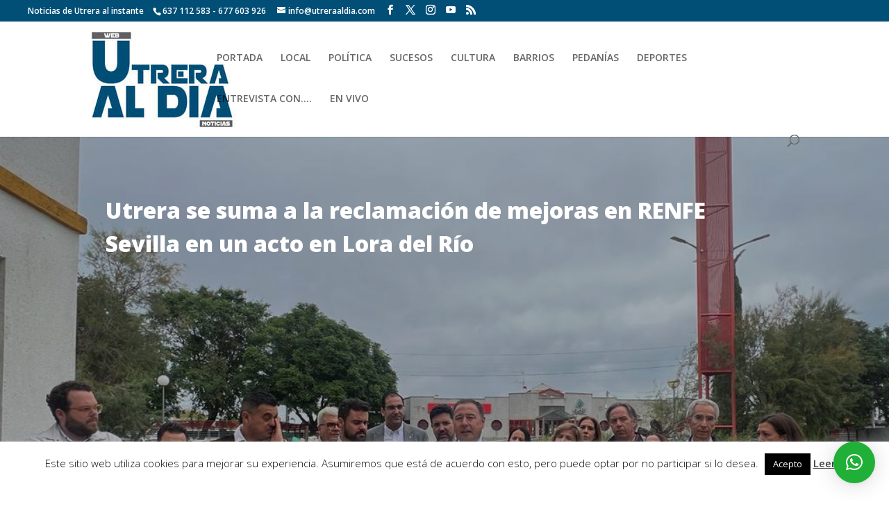

--- FILE ---
content_type: text/html; charset=UTF-8
request_url: https://utreraaldia.com/utrera-se-suma-a-la-reclamacion-de-mejoras-en-renfe-sevilla-en-un-acto-en-lora-del-rio/
body_size: 23086
content:
<!DOCTYPE html>
<html lang="es">
<head>
	<meta charset="UTF-8" />
<meta http-equiv="X-UA-Compatible" content="IE=edge">
	<link rel="pingback" href="https://utreraaldia.com/xmlrpc.php" />

	<script type="text/javascript">
		document.documentElement.className = 'js';
	</script>

	<meta name='robots' content='index, follow, max-image-preview:large, max-snippet:-1, max-video-preview:-1' />
<script type="text/javascript">
			let jqueryParams=[],jQuery=function(r){return jqueryParams=[...jqueryParams,r],jQuery},$=function(r){return jqueryParams=[...jqueryParams,r],$};window.jQuery=jQuery,window.$=jQuery;let customHeadScripts=!1;jQuery.fn=jQuery.prototype={},$.fn=jQuery.prototype={},jQuery.noConflict=function(r){if(window.jQuery)return jQuery=window.jQuery,$=window.jQuery,customHeadScripts=!0,jQuery.noConflict},jQuery.ready=function(r){jqueryParams=[...jqueryParams,r]},$.ready=function(r){jqueryParams=[...jqueryParams,r]},jQuery.load=function(r){jqueryParams=[...jqueryParams,r]},$.load=function(r){jqueryParams=[...jqueryParams,r]},jQuery.fn.ready=function(r){jqueryParams=[...jqueryParams,r]},$.fn.ready=function(r){jqueryParams=[...jqueryParams,r]};</script>
	<!-- This site is optimized with the Yoast SEO plugin v26.8 - https://yoast.com/product/yoast-seo-wordpress/ -->
	<title>Utrera se suma a la reclamación de mejoras en RENFE Sevilla en un acto en Lora del Río - Utrera al día</title>
	<link rel="canonical" href="https://utreraaldia.com/utrera-se-suma-a-la-reclamacion-de-mejoras-en-renfe-sevilla-en-un-acto-en-lora-del-rio/" />
	<meta property="og:locale" content="es_ES" />
	<meta property="og:type" content="article" />
	<meta property="og:title" content="Utrera se suma a la reclamación de mejoras en RENFE Sevilla en un acto en Lora del Río - Utrera al día" />
	<meta property="og:description" content="El alcalde de Utrera, Francisco Jiménez, acudió la mañana del martes 31 de octubre al encuentro que ha tenido lugar en la estación de ferrocarril de Lora del Río, en un acto organizado por el Partido Popular de Sevilla, denunciado la “desidia del Gobierno de Pedro Sánchez a la movilidad ferroviaria en la provincia de [&hellip;]" />
	<meta property="og:url" content="https://utreraaldia.com/utrera-se-suma-a-la-reclamacion-de-mejoras-en-renfe-sevilla-en-un-acto-en-lora-del-rio/" />
	<meta property="og:site_name" content="Utrera al día" />
	<meta property="article:publisher" content="https://www.facebook.com/Utreraaldia" />
	<meta property="article:author" content="https://www.facebook.com/sandra.jimenez.146069/" />
	<meta property="article:published_time" content="2023-11-02T08:28:45+00:00" />
	<meta property="article:modified_time" content="2023-11-02T08:28:52+00:00" />
	<meta property="og:image" content="https://utreraaldia.com/wp-content/uploads/2023/11/denuncia_renfe.jpg" />
	<meta property="og:image:width" content="1024" />
	<meta property="og:image:height" content="768" />
	<meta property="og:image:type" content="image/jpeg" />
	<meta name="author" content="REDACCIÓN" />
	<meta name="twitter:card" content="summary_large_image" />
	<meta name="twitter:creator" content="@MrsCalva" />
	<meta name="twitter:site" content="@utreraaldia" />
	<meta name="twitter:label1" content="Escrito por" />
	<meta name="twitter:data1" content="REDACCIÓN" />
	<meta name="twitter:label2" content="Tiempo de lectura" />
	<meta name="twitter:data2" content="3 minutos" />
	<script type="application/ld+json" class="yoast-schema-graph">{"@context":"https://schema.org","@graph":[{"@type":"Article","@id":"https://utreraaldia.com/utrera-se-suma-a-la-reclamacion-de-mejoras-en-renfe-sevilla-en-un-acto-en-lora-del-rio/#article","isPartOf":{"@id":"https://utreraaldia.com/utrera-se-suma-a-la-reclamacion-de-mejoras-en-renfe-sevilla-en-un-acto-en-lora-del-rio/"},"author":{"name":"REDACCIÓN","@id":"https://utreraaldia.com/#/schema/person/f09ce3b7f9b59537a5befc5c92cef33b"},"headline":"Utrera se suma a la reclamación de mejoras en RENFE Sevilla en un acto en Lora del Río","datePublished":"2023-11-02T08:28:45+00:00","dateModified":"2023-11-02T08:28:52+00:00","mainEntityOfPage":{"@id":"https://utreraaldia.com/utrera-se-suma-a-la-reclamacion-de-mejoras-en-renfe-sevilla-en-un-acto-en-lora-del-rio/"},"wordCount":525,"image":{"@id":"https://utreraaldia.com/utrera-se-suma-a-la-reclamacion-de-mejoras-en-renfe-sevilla-en-un-acto-en-lora-del-rio/#primaryimage"},"thumbnailUrl":"https://utreraaldia.com/wp-content/uploads/2023/11/denuncia_renfe.jpg","articleSection":["actualidad local","politica"],"inLanguage":"es"},{"@type":"WebPage","@id":"https://utreraaldia.com/utrera-se-suma-a-la-reclamacion-de-mejoras-en-renfe-sevilla-en-un-acto-en-lora-del-rio/","url":"https://utreraaldia.com/utrera-se-suma-a-la-reclamacion-de-mejoras-en-renfe-sevilla-en-un-acto-en-lora-del-rio/","name":"Utrera se suma a la reclamación de mejoras en RENFE Sevilla en un acto en Lora del Río - Utrera al día","isPartOf":{"@id":"https://utreraaldia.com/#website"},"primaryImageOfPage":{"@id":"https://utreraaldia.com/utrera-se-suma-a-la-reclamacion-de-mejoras-en-renfe-sevilla-en-un-acto-en-lora-del-rio/#primaryimage"},"image":{"@id":"https://utreraaldia.com/utrera-se-suma-a-la-reclamacion-de-mejoras-en-renfe-sevilla-en-un-acto-en-lora-del-rio/#primaryimage"},"thumbnailUrl":"https://utreraaldia.com/wp-content/uploads/2023/11/denuncia_renfe.jpg","datePublished":"2023-11-02T08:28:45+00:00","dateModified":"2023-11-02T08:28:52+00:00","author":{"@id":"https://utreraaldia.com/#/schema/person/f09ce3b7f9b59537a5befc5c92cef33b"},"breadcrumb":{"@id":"https://utreraaldia.com/utrera-se-suma-a-la-reclamacion-de-mejoras-en-renfe-sevilla-en-un-acto-en-lora-del-rio/#breadcrumb"},"inLanguage":"es","potentialAction":[{"@type":"ReadAction","target":["https://utreraaldia.com/utrera-se-suma-a-la-reclamacion-de-mejoras-en-renfe-sevilla-en-un-acto-en-lora-del-rio/"]}]},{"@type":"ImageObject","inLanguage":"es","@id":"https://utreraaldia.com/utrera-se-suma-a-la-reclamacion-de-mejoras-en-renfe-sevilla-en-un-acto-en-lora-del-rio/#primaryimage","url":"https://utreraaldia.com/wp-content/uploads/2023/11/denuncia_renfe.jpg","contentUrl":"https://utreraaldia.com/wp-content/uploads/2023/11/denuncia_renfe.jpg","width":1024,"height":768},{"@type":"BreadcrumbList","@id":"https://utreraaldia.com/utrera-se-suma-a-la-reclamacion-de-mejoras-en-renfe-sevilla-en-un-acto-en-lora-del-rio/#breadcrumb","itemListElement":[{"@type":"ListItem","position":1,"name":"Portada","item":"https://utreraaldia.com/"},{"@type":"ListItem","position":2,"name":"Utrera se suma a la reclamación de mejoras en RENFE Sevilla en un acto en Lora del Río"}]},{"@type":"WebSite","@id":"https://utreraaldia.com/#website","url":"https://utreraaldia.com/","name":"Utrera al día","description":"El periódico de Utrera con toda la actualidad","potentialAction":[{"@type":"SearchAction","target":{"@type":"EntryPoint","urlTemplate":"https://utreraaldia.com/?s={search_term_string}"},"query-input":{"@type":"PropertyValueSpecification","valueRequired":true,"valueName":"search_term_string"}}],"inLanguage":"es"},{"@type":"Person","@id":"https://utreraaldia.com/#/schema/person/f09ce3b7f9b59537a5befc5c92cef33b","name":"REDACCIÓN","image":{"@type":"ImageObject","inLanguage":"es","@id":"https://utreraaldia.com/#/schema/person/image/","url":"https://secure.gravatar.com/avatar/3c70ab42b4456acddcd4d615a8a0f6aa1eee3182dcac1b4ca9a74c6340ef764a?s=96&d=mm&r=g","contentUrl":"https://secure.gravatar.com/avatar/3c70ab42b4456acddcd4d615a8a0f6aa1eee3182dcac1b4ca9a74c6340ef764a?s=96&d=mm&r=g","caption":"REDACCIÓN"},"sameAs":["http://rinconpurpura.es","https://www.facebook.com/sandra.jimenez.146069/","https://www.instagram.com/sandrusiacalva/?hl=es","https://x.com/MrsCalva","https://www.youtube.com/channel/UCwa58NmS6mN_NdQsRONjSAw"],"url":"https://utreraaldia.com/author/sandra/"}]}</script>
	<!-- / Yoast SEO plugin. -->


<link rel='dns-prefetch' href='//fonts.googleapis.com' />
<link rel="alternate" type="application/rss+xml" title="Utrera al día &raquo; Feed" href="https://utreraaldia.com/feed/" />
<link rel="alternate" type="application/rss+xml" title="Utrera al día &raquo; Feed de los comentarios" href="https://utreraaldia.com/comments/feed/" />
<link rel="alternate" title="oEmbed (JSON)" type="application/json+oembed" href="https://utreraaldia.com/wp-json/oembed/1.0/embed?url=https%3A%2F%2Futreraaldia.com%2Futrera-se-suma-a-la-reclamacion-de-mejoras-en-renfe-sevilla-en-un-acto-en-lora-del-rio%2F" />
<link rel="alternate" title="oEmbed (XML)" type="text/xml+oembed" href="https://utreraaldia.com/wp-json/oembed/1.0/embed?url=https%3A%2F%2Futreraaldia.com%2Futrera-se-suma-a-la-reclamacion-de-mejoras-en-renfe-sevilla-en-un-acto-en-lora-del-rio%2F&#038;format=xml" />
<meta content="Utrera al Día v.1.0.0" name="generator"/><style id='wp-emoji-styles-inline-css' type='text/css'>

	img.wp-smiley, img.emoji {
		display: inline !important;
		border: none !important;
		box-shadow: none !important;
		height: 1em !important;
		width: 1em !important;
		margin: 0 0.07em !important;
		vertical-align: -0.1em !important;
		background: none !important;
		padding: 0 !important;
	}
/*# sourceURL=wp-emoji-styles-inline-css */
</style>
<style id='wp-block-library-inline-css' type='text/css'>
:root{--wp-block-synced-color:#7a00df;--wp-block-synced-color--rgb:122,0,223;--wp-bound-block-color:var(--wp-block-synced-color);--wp-editor-canvas-background:#ddd;--wp-admin-theme-color:#007cba;--wp-admin-theme-color--rgb:0,124,186;--wp-admin-theme-color-darker-10:#006ba1;--wp-admin-theme-color-darker-10--rgb:0,107,160.5;--wp-admin-theme-color-darker-20:#005a87;--wp-admin-theme-color-darker-20--rgb:0,90,135;--wp-admin-border-width-focus:2px}@media (min-resolution:192dpi){:root{--wp-admin-border-width-focus:1.5px}}.wp-element-button{cursor:pointer}:root .has-very-light-gray-background-color{background-color:#eee}:root .has-very-dark-gray-background-color{background-color:#313131}:root .has-very-light-gray-color{color:#eee}:root .has-very-dark-gray-color{color:#313131}:root .has-vivid-green-cyan-to-vivid-cyan-blue-gradient-background{background:linear-gradient(135deg,#00d084,#0693e3)}:root .has-purple-crush-gradient-background{background:linear-gradient(135deg,#34e2e4,#4721fb 50%,#ab1dfe)}:root .has-hazy-dawn-gradient-background{background:linear-gradient(135deg,#faaca8,#dad0ec)}:root .has-subdued-olive-gradient-background{background:linear-gradient(135deg,#fafae1,#67a671)}:root .has-atomic-cream-gradient-background{background:linear-gradient(135deg,#fdd79a,#004a59)}:root .has-nightshade-gradient-background{background:linear-gradient(135deg,#330968,#31cdcf)}:root .has-midnight-gradient-background{background:linear-gradient(135deg,#020381,#2874fc)}:root{--wp--preset--font-size--normal:16px;--wp--preset--font-size--huge:42px}.has-regular-font-size{font-size:1em}.has-larger-font-size{font-size:2.625em}.has-normal-font-size{font-size:var(--wp--preset--font-size--normal)}.has-huge-font-size{font-size:var(--wp--preset--font-size--huge)}.has-text-align-center{text-align:center}.has-text-align-left{text-align:left}.has-text-align-right{text-align:right}.has-fit-text{white-space:nowrap!important}#end-resizable-editor-section{display:none}.aligncenter{clear:both}.items-justified-left{justify-content:flex-start}.items-justified-center{justify-content:center}.items-justified-right{justify-content:flex-end}.items-justified-space-between{justify-content:space-between}.screen-reader-text{border:0;clip-path:inset(50%);height:1px;margin:-1px;overflow:hidden;padding:0;position:absolute;width:1px;word-wrap:normal!important}.screen-reader-text:focus{background-color:#ddd;clip-path:none;color:#444;display:block;font-size:1em;height:auto;left:5px;line-height:normal;padding:15px 23px 14px;text-decoration:none;top:5px;width:auto;z-index:100000}html :where(.has-border-color){border-style:solid}html :where([style*=border-top-color]){border-top-style:solid}html :where([style*=border-right-color]){border-right-style:solid}html :where([style*=border-bottom-color]){border-bottom-style:solid}html :where([style*=border-left-color]){border-left-style:solid}html :where([style*=border-width]){border-style:solid}html :where([style*=border-top-width]){border-top-style:solid}html :where([style*=border-right-width]){border-right-style:solid}html :where([style*=border-bottom-width]){border-bottom-style:solid}html :where([style*=border-left-width]){border-left-style:solid}html :where(img[class*=wp-image-]){height:auto;max-width:100%}:where(figure){margin:0 0 1em}html :where(.is-position-sticky){--wp-admin--admin-bar--position-offset:var(--wp-admin--admin-bar--height,0px)}@media screen and (max-width:600px){html :where(.is-position-sticky){--wp-admin--admin-bar--position-offset:0px}}

/*# sourceURL=wp-block-library-inline-css */
</style><style id='wp-block-image-inline-css' type='text/css'>
.wp-block-image>a,.wp-block-image>figure>a{display:inline-block}.wp-block-image img{box-sizing:border-box;height:auto;max-width:100%;vertical-align:bottom}@media not (prefers-reduced-motion){.wp-block-image img.hide{visibility:hidden}.wp-block-image img.show{animation:show-content-image .4s}}.wp-block-image[style*=border-radius] img,.wp-block-image[style*=border-radius]>a{border-radius:inherit}.wp-block-image.has-custom-border img{box-sizing:border-box}.wp-block-image.aligncenter{text-align:center}.wp-block-image.alignfull>a,.wp-block-image.alignwide>a{width:100%}.wp-block-image.alignfull img,.wp-block-image.alignwide img{height:auto;width:100%}.wp-block-image .aligncenter,.wp-block-image .alignleft,.wp-block-image .alignright,.wp-block-image.aligncenter,.wp-block-image.alignleft,.wp-block-image.alignright{display:table}.wp-block-image .aligncenter>figcaption,.wp-block-image .alignleft>figcaption,.wp-block-image .alignright>figcaption,.wp-block-image.aligncenter>figcaption,.wp-block-image.alignleft>figcaption,.wp-block-image.alignright>figcaption{caption-side:bottom;display:table-caption}.wp-block-image .alignleft{float:left;margin:.5em 1em .5em 0}.wp-block-image .alignright{float:right;margin:.5em 0 .5em 1em}.wp-block-image .aligncenter{margin-left:auto;margin-right:auto}.wp-block-image :where(figcaption){margin-bottom:1em;margin-top:.5em}.wp-block-image.is-style-circle-mask img{border-radius:9999px}@supports ((-webkit-mask-image:none) or (mask-image:none)) or (-webkit-mask-image:none){.wp-block-image.is-style-circle-mask img{border-radius:0;-webkit-mask-image:url('data:image/svg+xml;utf8,<svg viewBox="0 0 100 100" xmlns="http://www.w3.org/2000/svg"><circle cx="50" cy="50" r="50"/></svg>');mask-image:url('data:image/svg+xml;utf8,<svg viewBox="0 0 100 100" xmlns="http://www.w3.org/2000/svg"><circle cx="50" cy="50" r="50"/></svg>');mask-mode:alpha;-webkit-mask-position:center;mask-position:center;-webkit-mask-repeat:no-repeat;mask-repeat:no-repeat;-webkit-mask-size:contain;mask-size:contain}}:root :where(.wp-block-image.is-style-rounded img,.wp-block-image .is-style-rounded img){border-radius:9999px}.wp-block-image figure{margin:0}.wp-lightbox-container{display:flex;flex-direction:column;position:relative}.wp-lightbox-container img{cursor:zoom-in}.wp-lightbox-container img:hover+button{opacity:1}.wp-lightbox-container button{align-items:center;backdrop-filter:blur(16px) saturate(180%);background-color:#5a5a5a40;border:none;border-radius:4px;cursor:zoom-in;display:flex;height:20px;justify-content:center;opacity:0;padding:0;position:absolute;right:16px;text-align:center;top:16px;width:20px;z-index:100}@media not (prefers-reduced-motion){.wp-lightbox-container button{transition:opacity .2s ease}}.wp-lightbox-container button:focus-visible{outline:3px auto #5a5a5a40;outline:3px auto -webkit-focus-ring-color;outline-offset:3px}.wp-lightbox-container button:hover{cursor:pointer;opacity:1}.wp-lightbox-container button:focus{opacity:1}.wp-lightbox-container button:focus,.wp-lightbox-container button:hover,.wp-lightbox-container button:not(:hover):not(:active):not(.has-background){background-color:#5a5a5a40;border:none}.wp-lightbox-overlay{box-sizing:border-box;cursor:zoom-out;height:100vh;left:0;overflow:hidden;position:fixed;top:0;visibility:hidden;width:100%;z-index:100000}.wp-lightbox-overlay .close-button{align-items:center;cursor:pointer;display:flex;justify-content:center;min-height:40px;min-width:40px;padding:0;position:absolute;right:calc(env(safe-area-inset-right) + 16px);top:calc(env(safe-area-inset-top) + 16px);z-index:5000000}.wp-lightbox-overlay .close-button:focus,.wp-lightbox-overlay .close-button:hover,.wp-lightbox-overlay .close-button:not(:hover):not(:active):not(.has-background){background:none;border:none}.wp-lightbox-overlay .lightbox-image-container{height:var(--wp--lightbox-container-height);left:50%;overflow:hidden;position:absolute;top:50%;transform:translate(-50%,-50%);transform-origin:top left;width:var(--wp--lightbox-container-width);z-index:9999999999}.wp-lightbox-overlay .wp-block-image{align-items:center;box-sizing:border-box;display:flex;height:100%;justify-content:center;margin:0;position:relative;transform-origin:0 0;width:100%;z-index:3000000}.wp-lightbox-overlay .wp-block-image img{height:var(--wp--lightbox-image-height);min-height:var(--wp--lightbox-image-height);min-width:var(--wp--lightbox-image-width);width:var(--wp--lightbox-image-width)}.wp-lightbox-overlay .wp-block-image figcaption{display:none}.wp-lightbox-overlay button{background:none;border:none}.wp-lightbox-overlay .scrim{background-color:#fff;height:100%;opacity:.9;position:absolute;width:100%;z-index:2000000}.wp-lightbox-overlay.active{visibility:visible}@media not (prefers-reduced-motion){.wp-lightbox-overlay.active{animation:turn-on-visibility .25s both}.wp-lightbox-overlay.active img{animation:turn-on-visibility .35s both}.wp-lightbox-overlay.show-closing-animation:not(.active){animation:turn-off-visibility .35s both}.wp-lightbox-overlay.show-closing-animation:not(.active) img{animation:turn-off-visibility .25s both}.wp-lightbox-overlay.zoom.active{animation:none;opacity:1;visibility:visible}.wp-lightbox-overlay.zoom.active .lightbox-image-container{animation:lightbox-zoom-in .4s}.wp-lightbox-overlay.zoom.active .lightbox-image-container img{animation:none}.wp-lightbox-overlay.zoom.active .scrim{animation:turn-on-visibility .4s forwards}.wp-lightbox-overlay.zoom.show-closing-animation:not(.active){animation:none}.wp-lightbox-overlay.zoom.show-closing-animation:not(.active) .lightbox-image-container{animation:lightbox-zoom-out .4s}.wp-lightbox-overlay.zoom.show-closing-animation:not(.active) .lightbox-image-container img{animation:none}.wp-lightbox-overlay.zoom.show-closing-animation:not(.active) .scrim{animation:turn-off-visibility .4s forwards}}@keyframes show-content-image{0%{visibility:hidden}99%{visibility:hidden}to{visibility:visible}}@keyframes turn-on-visibility{0%{opacity:0}to{opacity:1}}@keyframes turn-off-visibility{0%{opacity:1;visibility:visible}99%{opacity:0;visibility:visible}to{opacity:0;visibility:hidden}}@keyframes lightbox-zoom-in{0%{transform:translate(calc((-100vw + var(--wp--lightbox-scrollbar-width))/2 + var(--wp--lightbox-initial-left-position)),calc(-50vh + var(--wp--lightbox-initial-top-position))) scale(var(--wp--lightbox-scale))}to{transform:translate(-50%,-50%) scale(1)}}@keyframes lightbox-zoom-out{0%{transform:translate(-50%,-50%) scale(1);visibility:visible}99%{visibility:visible}to{transform:translate(calc((-100vw + var(--wp--lightbox-scrollbar-width))/2 + var(--wp--lightbox-initial-left-position)),calc(-50vh + var(--wp--lightbox-initial-top-position))) scale(var(--wp--lightbox-scale));visibility:hidden}}
/*# sourceURL=https://utreraaldia.com/wp-includes/blocks/image/style.min.css */
</style>
<style id='wp-block-image-theme-inline-css' type='text/css'>
:root :where(.wp-block-image figcaption){color:#555;font-size:13px;text-align:center}.is-dark-theme :root :where(.wp-block-image figcaption){color:#ffffffa6}.wp-block-image{margin:0 0 1em}
/*# sourceURL=https://utreraaldia.com/wp-includes/blocks/image/theme.min.css */
</style>
<style id='global-styles-inline-css' type='text/css'>
:root{--wp--preset--aspect-ratio--square: 1;--wp--preset--aspect-ratio--4-3: 4/3;--wp--preset--aspect-ratio--3-4: 3/4;--wp--preset--aspect-ratio--3-2: 3/2;--wp--preset--aspect-ratio--2-3: 2/3;--wp--preset--aspect-ratio--16-9: 16/9;--wp--preset--aspect-ratio--9-16: 9/16;--wp--preset--color--black: #000000;--wp--preset--color--cyan-bluish-gray: #abb8c3;--wp--preset--color--white: #ffffff;--wp--preset--color--pale-pink: #f78da7;--wp--preset--color--vivid-red: #cf2e2e;--wp--preset--color--luminous-vivid-orange: #ff6900;--wp--preset--color--luminous-vivid-amber: #fcb900;--wp--preset--color--light-green-cyan: #7bdcb5;--wp--preset--color--vivid-green-cyan: #00d084;--wp--preset--color--pale-cyan-blue: #8ed1fc;--wp--preset--color--vivid-cyan-blue: #0693e3;--wp--preset--color--vivid-purple: #9b51e0;--wp--preset--gradient--vivid-cyan-blue-to-vivid-purple: linear-gradient(135deg,rgb(6,147,227) 0%,rgb(155,81,224) 100%);--wp--preset--gradient--light-green-cyan-to-vivid-green-cyan: linear-gradient(135deg,rgb(122,220,180) 0%,rgb(0,208,130) 100%);--wp--preset--gradient--luminous-vivid-amber-to-luminous-vivid-orange: linear-gradient(135deg,rgb(252,185,0) 0%,rgb(255,105,0) 100%);--wp--preset--gradient--luminous-vivid-orange-to-vivid-red: linear-gradient(135deg,rgb(255,105,0) 0%,rgb(207,46,46) 100%);--wp--preset--gradient--very-light-gray-to-cyan-bluish-gray: linear-gradient(135deg,rgb(238,238,238) 0%,rgb(169,184,195) 100%);--wp--preset--gradient--cool-to-warm-spectrum: linear-gradient(135deg,rgb(74,234,220) 0%,rgb(151,120,209) 20%,rgb(207,42,186) 40%,rgb(238,44,130) 60%,rgb(251,105,98) 80%,rgb(254,248,76) 100%);--wp--preset--gradient--blush-light-purple: linear-gradient(135deg,rgb(255,206,236) 0%,rgb(152,150,240) 100%);--wp--preset--gradient--blush-bordeaux: linear-gradient(135deg,rgb(254,205,165) 0%,rgb(254,45,45) 50%,rgb(107,0,62) 100%);--wp--preset--gradient--luminous-dusk: linear-gradient(135deg,rgb(255,203,112) 0%,rgb(199,81,192) 50%,rgb(65,88,208) 100%);--wp--preset--gradient--pale-ocean: linear-gradient(135deg,rgb(255,245,203) 0%,rgb(182,227,212) 50%,rgb(51,167,181) 100%);--wp--preset--gradient--electric-grass: linear-gradient(135deg,rgb(202,248,128) 0%,rgb(113,206,126) 100%);--wp--preset--gradient--midnight: linear-gradient(135deg,rgb(2,3,129) 0%,rgb(40,116,252) 100%);--wp--preset--font-size--small: 13px;--wp--preset--font-size--medium: 20px;--wp--preset--font-size--large: 36px;--wp--preset--font-size--x-large: 42px;--wp--preset--spacing--20: 0.44rem;--wp--preset--spacing--30: 0.67rem;--wp--preset--spacing--40: 1rem;--wp--preset--spacing--50: 1.5rem;--wp--preset--spacing--60: 2.25rem;--wp--preset--spacing--70: 3.38rem;--wp--preset--spacing--80: 5.06rem;--wp--preset--shadow--natural: 6px 6px 9px rgba(0, 0, 0, 0.2);--wp--preset--shadow--deep: 12px 12px 50px rgba(0, 0, 0, 0.4);--wp--preset--shadow--sharp: 6px 6px 0px rgba(0, 0, 0, 0.2);--wp--preset--shadow--outlined: 6px 6px 0px -3px rgb(255, 255, 255), 6px 6px rgb(0, 0, 0);--wp--preset--shadow--crisp: 6px 6px 0px rgb(0, 0, 0);}:root { --wp--style--global--content-size: 823px;--wp--style--global--wide-size: 1080px; }:where(body) { margin: 0; }.wp-site-blocks > .alignleft { float: left; margin-right: 2em; }.wp-site-blocks > .alignright { float: right; margin-left: 2em; }.wp-site-blocks > .aligncenter { justify-content: center; margin-left: auto; margin-right: auto; }:where(.is-layout-flex){gap: 0.5em;}:where(.is-layout-grid){gap: 0.5em;}.is-layout-flow > .alignleft{float: left;margin-inline-start: 0;margin-inline-end: 2em;}.is-layout-flow > .alignright{float: right;margin-inline-start: 2em;margin-inline-end: 0;}.is-layout-flow > .aligncenter{margin-left: auto !important;margin-right: auto !important;}.is-layout-constrained > .alignleft{float: left;margin-inline-start: 0;margin-inline-end: 2em;}.is-layout-constrained > .alignright{float: right;margin-inline-start: 2em;margin-inline-end: 0;}.is-layout-constrained > .aligncenter{margin-left: auto !important;margin-right: auto !important;}.is-layout-constrained > :where(:not(.alignleft):not(.alignright):not(.alignfull)){max-width: var(--wp--style--global--content-size);margin-left: auto !important;margin-right: auto !important;}.is-layout-constrained > .alignwide{max-width: var(--wp--style--global--wide-size);}body .is-layout-flex{display: flex;}.is-layout-flex{flex-wrap: wrap;align-items: center;}.is-layout-flex > :is(*, div){margin: 0;}body .is-layout-grid{display: grid;}.is-layout-grid > :is(*, div){margin: 0;}body{padding-top: 0px;padding-right: 0px;padding-bottom: 0px;padding-left: 0px;}:root :where(.wp-element-button, .wp-block-button__link){background-color: #32373c;border-width: 0;color: #fff;font-family: inherit;font-size: inherit;font-style: inherit;font-weight: inherit;letter-spacing: inherit;line-height: inherit;padding-top: calc(0.667em + 2px);padding-right: calc(1.333em + 2px);padding-bottom: calc(0.667em + 2px);padding-left: calc(1.333em + 2px);text-decoration: none;text-transform: inherit;}.has-black-color{color: var(--wp--preset--color--black) !important;}.has-cyan-bluish-gray-color{color: var(--wp--preset--color--cyan-bluish-gray) !important;}.has-white-color{color: var(--wp--preset--color--white) !important;}.has-pale-pink-color{color: var(--wp--preset--color--pale-pink) !important;}.has-vivid-red-color{color: var(--wp--preset--color--vivid-red) !important;}.has-luminous-vivid-orange-color{color: var(--wp--preset--color--luminous-vivid-orange) !important;}.has-luminous-vivid-amber-color{color: var(--wp--preset--color--luminous-vivid-amber) !important;}.has-light-green-cyan-color{color: var(--wp--preset--color--light-green-cyan) !important;}.has-vivid-green-cyan-color{color: var(--wp--preset--color--vivid-green-cyan) !important;}.has-pale-cyan-blue-color{color: var(--wp--preset--color--pale-cyan-blue) !important;}.has-vivid-cyan-blue-color{color: var(--wp--preset--color--vivid-cyan-blue) !important;}.has-vivid-purple-color{color: var(--wp--preset--color--vivid-purple) !important;}.has-black-background-color{background-color: var(--wp--preset--color--black) !important;}.has-cyan-bluish-gray-background-color{background-color: var(--wp--preset--color--cyan-bluish-gray) !important;}.has-white-background-color{background-color: var(--wp--preset--color--white) !important;}.has-pale-pink-background-color{background-color: var(--wp--preset--color--pale-pink) !important;}.has-vivid-red-background-color{background-color: var(--wp--preset--color--vivid-red) !important;}.has-luminous-vivid-orange-background-color{background-color: var(--wp--preset--color--luminous-vivid-orange) !important;}.has-luminous-vivid-amber-background-color{background-color: var(--wp--preset--color--luminous-vivid-amber) !important;}.has-light-green-cyan-background-color{background-color: var(--wp--preset--color--light-green-cyan) !important;}.has-vivid-green-cyan-background-color{background-color: var(--wp--preset--color--vivid-green-cyan) !important;}.has-pale-cyan-blue-background-color{background-color: var(--wp--preset--color--pale-cyan-blue) !important;}.has-vivid-cyan-blue-background-color{background-color: var(--wp--preset--color--vivid-cyan-blue) !important;}.has-vivid-purple-background-color{background-color: var(--wp--preset--color--vivid-purple) !important;}.has-black-border-color{border-color: var(--wp--preset--color--black) !important;}.has-cyan-bluish-gray-border-color{border-color: var(--wp--preset--color--cyan-bluish-gray) !important;}.has-white-border-color{border-color: var(--wp--preset--color--white) !important;}.has-pale-pink-border-color{border-color: var(--wp--preset--color--pale-pink) !important;}.has-vivid-red-border-color{border-color: var(--wp--preset--color--vivid-red) !important;}.has-luminous-vivid-orange-border-color{border-color: var(--wp--preset--color--luminous-vivid-orange) !important;}.has-luminous-vivid-amber-border-color{border-color: var(--wp--preset--color--luminous-vivid-amber) !important;}.has-light-green-cyan-border-color{border-color: var(--wp--preset--color--light-green-cyan) !important;}.has-vivid-green-cyan-border-color{border-color: var(--wp--preset--color--vivid-green-cyan) !important;}.has-pale-cyan-blue-border-color{border-color: var(--wp--preset--color--pale-cyan-blue) !important;}.has-vivid-cyan-blue-border-color{border-color: var(--wp--preset--color--vivid-cyan-blue) !important;}.has-vivid-purple-border-color{border-color: var(--wp--preset--color--vivid-purple) !important;}.has-vivid-cyan-blue-to-vivid-purple-gradient-background{background: var(--wp--preset--gradient--vivid-cyan-blue-to-vivid-purple) !important;}.has-light-green-cyan-to-vivid-green-cyan-gradient-background{background: var(--wp--preset--gradient--light-green-cyan-to-vivid-green-cyan) !important;}.has-luminous-vivid-amber-to-luminous-vivid-orange-gradient-background{background: var(--wp--preset--gradient--luminous-vivid-amber-to-luminous-vivid-orange) !important;}.has-luminous-vivid-orange-to-vivid-red-gradient-background{background: var(--wp--preset--gradient--luminous-vivid-orange-to-vivid-red) !important;}.has-very-light-gray-to-cyan-bluish-gray-gradient-background{background: var(--wp--preset--gradient--very-light-gray-to-cyan-bluish-gray) !important;}.has-cool-to-warm-spectrum-gradient-background{background: var(--wp--preset--gradient--cool-to-warm-spectrum) !important;}.has-blush-light-purple-gradient-background{background: var(--wp--preset--gradient--blush-light-purple) !important;}.has-blush-bordeaux-gradient-background{background: var(--wp--preset--gradient--blush-bordeaux) !important;}.has-luminous-dusk-gradient-background{background: var(--wp--preset--gradient--luminous-dusk) !important;}.has-pale-ocean-gradient-background{background: var(--wp--preset--gradient--pale-ocean) !important;}.has-electric-grass-gradient-background{background: var(--wp--preset--gradient--electric-grass) !important;}.has-midnight-gradient-background{background: var(--wp--preset--gradient--midnight) !important;}.has-small-font-size{font-size: var(--wp--preset--font-size--small) !important;}.has-medium-font-size{font-size: var(--wp--preset--font-size--medium) !important;}.has-large-font-size{font-size: var(--wp--preset--font-size--large) !important;}.has-x-large-font-size{font-size: var(--wp--preset--font-size--x-large) !important;}
/*# sourceURL=global-styles-inline-css */
</style>

<link rel='stylesheet' id='contact-form-7-css' href='https://utreraaldia.com/wp-content/plugins/contact-form-7/includes/css/styles.css?ver=6.1.4' type='text/css' media='all' />
<link rel='stylesheet' id='cookie-law-info-css' href='https://utreraaldia.com/wp-content/plugins/cookie-law-info/legacy/public/css/cookie-law-info-public.css?ver=3.3.9.1' type='text/css' media='all' />
<link rel='stylesheet' id='cookie-law-info-gdpr-css' href='https://utreraaldia.com/wp-content/plugins/cookie-law-info/legacy/public/css/cookie-law-info-gdpr.css?ver=3.3.9.1' type='text/css' media='all' />
<link rel='stylesheet' id='bwg_fonts-css' href='https://utreraaldia.com/wp-content/plugins/photo-gallery/css/bwg-fonts/fonts.css?ver=0.0.1' type='text/css' media='all' />
<link rel='stylesheet' id='sumoselect-css' href='https://utreraaldia.com/wp-content/plugins/photo-gallery/css/sumoselect.min.css?ver=3.4.6' type='text/css' media='all' />
<link rel='stylesheet' id='mCustomScrollbar-css' href='https://utreraaldia.com/wp-content/plugins/photo-gallery/css/jquery.mCustomScrollbar.min.css?ver=3.1.5' type='text/css' media='all' />
<link rel='stylesheet' id='bwg_googlefonts-css' href='https://fonts.googleapis.com/css?family=Ubuntu&#038;subset=greek,latin,greek-ext,vietnamese,cyrillic-ext,latin-ext,cyrillic' type='text/css' media='all' />
<link rel='stylesheet' id='bwg_frontend-css' href='https://utreraaldia.com/wp-content/plugins/photo-gallery/css/styles.min.css?ver=1.8.35' type='text/css' media='all' />
<link rel='stylesheet' id='et-divi-open-sans-css' href='https://fonts.googleapis.com/css?family=Open+Sans:300italic,400italic,600italic,700italic,800italic,400,300,600,700,800&#038;subset=latin,latin-ext&#038;display=swap' type='text/css' media='all' />
<link rel='stylesheet' id='divi-blog-extras-styles-css' href='https://utreraaldia.com/wp-content/plugins/divi-blog-extras/styles/style.min.css?ver=2.6.5' type='text/css' media='all' />
<link rel='stylesheet' id='divi-social-sharing-buttons-styles-css' href='https://utreraaldia.com/wp-content/plugins/divi-social-sharing-buttons/styles/style.min.css?ver=2.2.3' type='text/css' media='all' />
<link rel='stylesheet' id='sb_dcl_custom_css-css' href='https://utreraaldia.com/wp-content/plugins/divi_extended_column_layouts/style.css?ver=6.9' type='text/css' media='all' />
<link rel='stylesheet' id='divi-style-parent-css' href='https://utreraaldia.com/wp-content/themes/Divi/style-static.min.css?ver=4.27.4' type='text/css' media='all' />
<link rel='stylesheet' id='divi-style-css' href='https://utreraaldia.com/wp-content/themes/Divi-child/style.css?ver=4.27.4' type='text/css' media='all' />
<link rel='stylesheet' id='wp-block-paragraph-css' href='https://utreraaldia.com/wp-includes/blocks/paragraph/style.min.css?ver=6.9' type='text/css' media='all' />
<script type="text/javascript" src="https://utreraaldia.com/wp-includes/js/jquery/jquery.min.js?ver=3.7.1" id="jquery-core-js"></script>
<script type="text/javascript" src="https://utreraaldia.com/wp-includes/js/jquery/jquery-migrate.min.js?ver=3.4.1" id="jquery-migrate-js"></script>
<script type="text/javascript" id="jquery-js-after">
/* <![CDATA[ */
jqueryParams.length&&$.each(jqueryParams,function(e,r){if("function"==typeof r){var n=String(r);n.replace("$","jQuery");var a=new Function("return "+n)();$(document).ready(a)}});
//# sourceURL=jquery-js-after
/* ]]> */
</script>
<script type="text/javascript" id="cookie-law-info-js-extra">
/* <![CDATA[ */
var Cli_Data = {"nn_cookie_ids":[],"cookielist":[],"non_necessary_cookies":[],"ccpaEnabled":"","ccpaRegionBased":"","ccpaBarEnabled":"","strictlyEnabled":["necessary","obligatoire"],"ccpaType":"gdpr","js_blocking":"","custom_integration":"","triggerDomRefresh":"","secure_cookies":""};
var cli_cookiebar_settings = {"animate_speed_hide":"500","animate_speed_show":"500","background":"#fff","border":"#444","border_on":"","button_1_button_colour":"#000","button_1_button_hover":"#000000","button_1_link_colour":"#fff","button_1_as_button":"1","button_1_new_win":"","button_2_button_colour":"#333","button_2_button_hover":"#292929","button_2_link_colour":"#444","button_2_as_button":"","button_2_hidebar":"","button_3_button_colour":"#000","button_3_button_hover":"#000000","button_3_link_colour":"#fff","button_3_as_button":"1","button_3_new_win":"","button_4_button_colour":"#000","button_4_button_hover":"#000000","button_4_link_colour":"#fff","button_4_as_button":"1","button_7_button_colour":"#61a229","button_7_button_hover":"#4e8221","button_7_link_colour":"#fff","button_7_as_button":"1","button_7_new_win":"","font_family":"inherit","header_fix":"","notify_animate_hide":"","notify_animate_show":"","notify_div_id":"#cookie-law-info-bar","notify_position_horizontal":"right","notify_position_vertical":"bottom","scroll_close":"1","scroll_close_reload":"","accept_close_reload":"","reject_close_reload":"","showagain_tab":"","showagain_background":"#fff","showagain_border":"#000","showagain_div_id":"#cookie-law-info-again","showagain_x_position":"80px","text":"#000","show_once_yn":"1","show_once":"10000","logging_on":"","as_popup":"","popup_overlay":"1","bar_heading_text":"","cookie_bar_as":"banner","popup_showagain_position":"bottom-right","widget_position":"left"};
var log_object = {"ajax_url":"https://utreraaldia.com/wp-admin/admin-ajax.php"};
//# sourceURL=cookie-law-info-js-extra
/* ]]> */
</script>
<script type="text/javascript" src="https://utreraaldia.com/wp-content/plugins/cookie-law-info/legacy/public/js/cookie-law-info-public.js?ver=3.3.9.1" id="cookie-law-info-js"></script>
<script type="text/javascript" src="https://utreraaldia.com/wp-content/plugins/photo-gallery/js/jquery.lazy.min.js?ver=1.8.35" id="bwg_lazyload-js"></script>
<script type="text/javascript" src="https://utreraaldia.com/wp-content/plugins/photo-gallery/js/jquery.sumoselect.min.js?ver=3.4.6" id="sumoselect-js"></script>
<script type="text/javascript" src="https://utreraaldia.com/wp-content/plugins/photo-gallery/js/tocca.min.js?ver=2.0.9" id="bwg_mobile-js"></script>
<script type="text/javascript" src="https://utreraaldia.com/wp-content/plugins/photo-gallery/js/jquery.mCustomScrollbar.concat.min.js?ver=3.1.5" id="mCustomScrollbar-js"></script>
<script type="text/javascript" src="https://utreraaldia.com/wp-content/plugins/photo-gallery/js/jquery.fullscreen.min.js?ver=0.6.0" id="jquery-fullscreen-js"></script>
<script type="text/javascript" id="bwg_frontend-js-extra">
/* <![CDATA[ */
var bwg_objectsL10n = {"bwg_field_required":"este campo es obligatorio.","bwg_mail_validation":"Esta no es una direcci\u00f3n de correo electr\u00f3nico v\u00e1lida.","bwg_search_result":"No hay im\u00e1genes que coincidan con tu b\u00fasqueda.","bwg_select_tag":"Seleccionar la etiqueta","bwg_order_by":"Ordenar por","bwg_search":"Buscar","bwg_show_ecommerce":"Mostrar el comercio electr\u00f3nico","bwg_hide_ecommerce":"Ocultar el comercio electr\u00f3nico","bwg_show_comments":"Restaurar","bwg_hide_comments":"Ocultar comentarios","bwg_restore":"Restaurar","bwg_maximize":"Maximizar","bwg_fullscreen":"Pantalla completa","bwg_exit_fullscreen":"Salir de pantalla completa","bwg_search_tag":"BUSCAR...","bwg_tag_no_match":"No se han encontrado etiquetas","bwg_all_tags_selected":"Todas las etiquetas seleccionadas","bwg_tags_selected":"etiqueta seleccionada","play":"Reproducir","pause":"Pausa","is_pro":"","bwg_play":"Reproducir","bwg_pause":"Pausa","bwg_hide_info":"Anterior informaci\u00f3n","bwg_show_info":"Mostrar info","bwg_hide_rating":"Ocultar las valoraciones","bwg_show_rating":"Mostrar la valoraci\u00f3n","ok":"Aceptar","cancel":"Cancelar","select_all":"Seleccionar todo","lazy_load":"1","lazy_loader":"https://utreraaldia.com/wp-content/plugins/photo-gallery/images/ajax_loader.png","front_ajax":"0","bwg_tag_see_all":"Ver todas las etiquetas","bwg_tag_see_less":"Ver menos etiquetas"};
//# sourceURL=bwg_frontend-js-extra
/* ]]> */
</script>
<script type="text/javascript" src="https://utreraaldia.com/wp-content/plugins/photo-gallery/js/scripts.min.js?ver=1.8.35" id="bwg_frontend-js"></script>
<link rel="https://api.w.org/" href="https://utreraaldia.com/wp-json/" /><link rel="alternate" title="JSON" type="application/json" href="https://utreraaldia.com/wp-json/wp/v2/posts/141814" /><link rel="EditURI" type="application/rsd+xml" title="RSD" href="https://utreraaldia.com/xmlrpc.php?rsd" />
<meta name="generator" content="WordPress 6.9" />
<link rel='shortlink' href='https://utreraaldia.com/?p=141814' />
<meta name="viewport" content="width=device-width, initial-scale=1.0, maximum-scale=1.0, user-scalable=0" /><script>
jQuery(function($){
    if (!$('#et-info').length) { 
         $('#top-header .container').prepend('<div id="et-info"></div>'); 
    }
    $('#et-info').prepend('<span style="margin:0 10px">Noticias de Utrera al instante</span>');
});
	</script>
<!-- Global site tag (gtag.js) - Google Analytics -->
<script async src="https://www.googletagmanager.com/gtag/js?id=UA-57255267-1"></script>
<script>
  window.dataLayer = window.dataLayer || [];
  function gtag(){dataLayer.push(arguments);}
  gtag('js', new Date());

  gtag('config', 'UA-57255267-1');
</script>
<script>
  window.fbAsyncInit = function() {
    FB.init({
      appId      : '1979019022488367',
      cookie     : true,
      xfbml      : true,
      version    : 'v14.0'
    });
      
    FB.AppEvents.logPageView();   
      
  };

  (function(d, s, id){
     var js, fjs = d.getElementsByTagName(s)[0];
     if (d.getElementById(id)) {return;}
     js = d.createElement(s); js.id = id;
     js.src = "https://connect.facebook.net/en_US/sdk.js";
     fjs.parentNode.insertBefore(js, fjs);
   }(document, 'script', 'facebook-jssdk'));
</script><link rel="icon" href="https://utreraaldia.com/wp-content/uploads/2020/04/cropped-utrera-al-día-icon-32x32.jpg" sizes="32x32" />
<link rel="icon" href="https://utreraaldia.com/wp-content/uploads/2020/04/cropped-utrera-al-día-icon-192x192.jpg" sizes="192x192" />
<link rel="apple-touch-icon" href="https://utreraaldia.com/wp-content/uploads/2020/04/cropped-utrera-al-día-icon-180x180.jpg" />
<meta name="msapplication-TileImage" content="https://utreraaldia.com/wp-content/uploads/2020/04/cropped-utrera-al-día-icon-270x270.jpg" />
<link rel="stylesheet" id="et-divi-customizer-global-cached-inline-styles" href="https://utreraaldia.com/wp-content/et-cache/global/et-divi-customizer-global.min.css?ver=1743250861" /><link rel="stylesheet" id="et-core-unified-tb-134119-141814-cached-inline-styles" href="https://utreraaldia.com/wp-content/et-cache/141814/et-core-unified-tb-134119-141814.min.css?ver=1743290706" /><link rel='stylesheet' id='divi-social-sharing-buttons-css' href='https://utreraaldia.com/wp-content/plugins/divi-social-sharing-buttons/includes/assets/css/style.min.css?ver=2.2.3' type='text/css' media='all' />
<link rel='stylesheet' id='mediaelement-css' href='https://utreraaldia.com/wp-includes/js/mediaelement/mediaelementplayer-legacy.min.css?ver=4.2.17' type='text/css' media='all' />
<link rel='stylesheet' id='wp-mediaelement-css' href='https://utreraaldia.com/wp-includes/js/mediaelement/wp-mediaelement.min.css?ver=6.9' type='text/css' media='all' />
<link rel='stylesheet' id='qlwapp-frontend-css' href='https://utreraaldia.com/wp-content/plugins/wp-whatsapp-chat/build/frontend/css/style.css?ver=8.1.6' type='text/css' media='all' />
</head>
<body class="wp-singular post-template-default single single-post postid-141814 single-format-standard wp-theme-Divi wp-child-theme-Divi-child et-tb-has-template et-tb-has-body et_pb_button_helper_class et_fullwidth_secondary_nav et_fixed_nav et_show_nav et_pb_show_title et_secondary_nav_enabled et_secondary_nav_two_panels et_primary_nav_dropdown_animation_fade et_secondary_nav_dropdown_animation_fade et_header_style_left et_pb_footer_columns4 et_cover_background et_pb_gutter osx et_pb_gutters3 et_smooth_scroll et_divi_theme et-db">
	<div id="page-container">

					<div id="top-header">
			<div class="container clearfix">

			
				<div id="et-info">
									<span id="et-info-phone">637 112 583 - 677 603 926</span>
				
									<a href="mailto:info@utreraaldia.com"><span id="et-info-email">info@utreraaldia.com</span></a>
				
				<ul class="et-social-icons">

	<li class="et-social-icon et-social-facebook">
		<a href="https://www.facebook.com/Utreraaldia/" class="icon">
			<span>Facebook</span>
		</a>
	</li>
	<li class="et-social-icon et-social-twitter">
		<a href="https://twitter.com/utreraaldia" class="icon">
			<span>Twitter</span>
		</a>
	</li>
	<li class="et-social-icon et-social-instagram">
		<a href="https://www.instagram.com/utreraaldia/" class="icon">
			<span>Instagram</span>
		</a>
	</li>

	<li class="et-social-icon et-social-youtube">
	<a href="https://www.youtube.com/channel/UCYWdlc-rfZUJFGf3CVuNRAA" class="icon">
	<span>YouTube</span>
	</a>
	</li>
	<li class="et-social-icon et-social-rss">
		<a href="https://utreraaldia.com/feed/atom/" class="icon">
			<span>RSS</span>
		</a>
	</li>

</ul>				</div>

			
				<div id="et-secondary-menu">
				<div class="et_duplicate_social_icons">
								<ul class="et-social-icons">

	<li class="et-social-icon et-social-facebook">
		<a href="https://www.facebook.com/Utreraaldia/" class="icon">
			<span>Facebook</span>
		</a>
	</li>
	<li class="et-social-icon et-social-twitter">
		<a href="https://twitter.com/utreraaldia" class="icon">
			<span>Twitter</span>
		</a>
	</li>
	<li class="et-social-icon et-social-instagram">
		<a href="https://www.instagram.com/utreraaldia/" class="icon">
			<span>Instagram</span>
		</a>
	</li>

	<li class="et-social-icon et-social-youtube">
	<a href="https://www.youtube.com/channel/UCYWdlc-rfZUJFGf3CVuNRAA" class="icon">
	<span>YouTube</span>
	</a>
	</li>
	<li class="et-social-icon et-social-rss">
		<a href="https://utreraaldia.com/feed/atom/" class="icon">
			<span>RSS</span>
		</a>
	</li>

</ul>
							</div>				</div>

			</div>
		</div>
		
	
			<header id="main-header" data-height-onload="89">
			<div class="container clearfix et_menu_container">
							<div class="logo_container">
					<span class="logo_helper"></span>
					<a href="https://utreraaldia.com/">
						<img src="https://utreraaldia.com/wp-content/uploads/2022/08/logo.jpeg" width="208" height="140" alt="Utrera al día" id="logo" data-height-percentage="100" />
					</a>
				</div>
							<div id="et-top-navigation" data-height="89" data-fixed-height="40">
											<nav id="top-menu-nav">
						<ul id="top-menu" class="nav"><li id="menu-item-1672" class="menu-item menu-item-type-custom menu-item-object-custom menu-item-1672"><a href="https://www.utreraaldia.com">PORTADA</a></li>
<li id="menu-item-134316" class="menu-item menu-item-type-taxonomy menu-item-object-category current-post-ancestor current-menu-parent current-post-parent menu-item-134316"><a href="https://utreraaldia.com/periodico/actualidad-local/">LOCAL</a></li>
<li id="menu-item-134315" class="menu-item menu-item-type-taxonomy menu-item-object-category current-post-ancestor current-menu-parent current-post-parent menu-item-134315"><a href="https://utreraaldia.com/periodico/politica/">POLÍTICA</a></li>
<li id="menu-item-134314" class="menu-item menu-item-type-taxonomy menu-item-object-category menu-item-134314"><a href="https://utreraaldia.com/periodico/sucesos/">SUCESOS</a></li>
<li id="menu-item-134313" class="menu-item menu-item-type-taxonomy menu-item-object-category menu-item-134313"><a href="https://utreraaldia.com/periodico/cultura/">CULTURA</a></li>
<li id="menu-item-150092" class="menu-item menu-item-type-taxonomy menu-item-object-category menu-item-150092"><a href="https://utreraaldia.com/periodico/proyecto-los-barrios/">BARRIOS</a></li>
<li id="menu-item-147211" class="menu-item menu-item-type-taxonomy menu-item-object-category menu-item-147211"><a href="https://utreraaldia.com/periodico/pedanias/">PEDANÍAS</a></li>
<li id="menu-item-119985" class="menu-item menu-item-type-custom menu-item-object-custom menu-item-119985"><a href="https://deportesutreraaldia.es/">DEPORTES</a></li>
<li id="menu-item-121969" class="menu-item menu-item-type-taxonomy menu-item-object-category menu-item-121969"><a href="https://utreraaldia.com/periodico/entrevistas/">ENTREVISTA CON&#8230;.</a></li>
<li id="menu-item-134716" class="menu-item menu-item-type-post_type menu-item-object-page menu-item-134716"><a href="https://utreraaldia.com/en-vivo/">EN VIVO</a></li>
</ul>						</nav>
					
					
					
											<div id="et_top_search">
							<span id="et_search_icon"></span>
						</div>
					
					<div id="et_mobile_nav_menu">
				<div class="mobile_nav closed">
					<span class="select_page">Seleccionar página</span>
					<span class="mobile_menu_bar mobile_menu_bar_toggle"></span>
				</div>
			</div>				</div> <!-- #et-top-navigation -->
			</div> <!-- .container -->
						<div class="et_search_outer">
				<div class="container et_search_form_container">
					<form role="search" method="get" class="et-search-form" action="https://utreraaldia.com/">
					<input type="search" class="et-search-field" placeholder="Búsqueda &hellip;" value="" name="s" title="Buscar:" />					</form>
					<span class="et_close_search_field"></span>
				</div>
			</div>
					</header> <!-- #main-header -->
			<div id="et-main-area">
	
    <div id="main-content">
    <div id="et-boc" class="et-boc">
			
		<div class="et-l et-l--body">
			<div class="et_builder_inner_content et_pb_gutters3">
		<div class="et_pb_section et_pb_section_0_tb_body et_pb_fullwidth_section et_section_regular" >
				
				
				
				
				
				
				<div class="et_pb_module et_pb_fullwidth_post_title_0_tb_body et_pb_post_title  et_pb_text_align_left et_pb_bg_layout_light et_pb_featured_bg"   >
				
				
				
				
				
				<div class="et_pb_title_container">
					<h1 class="entry-title">Utrera se suma a la reclamación de mejoras en RENFE Sevilla en un acto en Lora del Río</h1>
				</div>
				
			</div><div class="et_pb_module et_pb_fullwidth_post_title_1_tb_body et_pb_post_title  et_pb_text_align_left et_pb_bg_layout_light et_pb_image_below"   >
				
				
				
				
				
				<div class="et_pb_title_container">
					<p class="et_pb_title_meta_container"><span class="et_pb_title_meta_item--visible"><span class="published">2/11/2023</span></span></p>
				</div>
				
			</div>
				
				
			</div><div class="et_pb_section et_pb_section_1_tb_body et_section_regular" >
				
				
				
				
				
				
				<div class="et_pb_row et_pb_row_0_tb_body et_pb_gutters1">
				<div class="et_pb_column et_pb_column_3_4 et_pb_column_0_tb_body  et_pb_css_mix_blend_mode_passthrough">
				
				
				
				
				<div class="et_pb_module et_pb_post_content et_pb_post_content_0_tb_body">
				
				
				
				
				
<p><strong>El alcalde de Utrera, Francisco Jiménez, acudió la mañana del martes 31 de octubre al encuentro que ha tenido lugar en la estación de ferrocarril de Lora del Río, en un acto organizado por el Partido Popular de Sevilla, denunciado la <em>“desidia del Gobierno de Pedro Sánchez a la movilidad ferroviaria en la provincia de Sevilla”</em>, una situación que está perjudicando gravemente a los vecinos y provoca la ralentización de la economía sevillana, según detallan estos dirigentes populares.</strong></p>



<figure class="wp-block-image aligncenter size-full is-resized"><a href="https://utreraaldia.com/wp-content/uploads/2022/05/ANUNCIO-RECTANGULAR-MOCAIBO.gif"><img fetchpriority="high" decoding="async" width="800" height="212" src="https://utreraaldia.com/wp-content/uploads/2022/05/ANUNCIO-RECTANGULAR-MOCAIBO.gif" alt="" class="wp-image-132569" style="aspect-ratio:3.7735849056603774;width:712px;height:auto"/></a></figure>



<p><br>Así lo han destacado el presidente del PP de Sevilla, Ricardo Sánchez, y presidente del Consejo de Alcaldes del PP, Antonio Enamorado, junto a alcaldes de los municipios afectados como Utrera. El presidente provincial, Ricardo Sánchez, ha lamentado que <em>“la reducción de frecuencia de paso de trenes, los retrasos y las deficiencias en las infraestructuras y los servicios, sean la radiografía del mapa ferroviario de la provincia de Sevilla”.</em> Recuerda que <em>“son cientos de sevillanos que están sufriendo los perjuicios de las alteraciones de los trenes de Cercanías”,</em> al utilizar el tren para ir a trabajar, desplazarse a sus centros de estudios o incluso para para acudir a citas médicas. A juicio del dirigente popular <em>“Pedro Sánchez fomenta provincias de primera y segunda y la realidad del servicio ferroviario en Sevilla, es otra muestra de que nuestra tierra forma parte, muy a nuestro pesar, de la segunda categoría, con unos servicios anacrónicos”.</em> </p>



<p>Por su parte el al<strong>calde de Utrera ha recordado que desde el Gobierno Municipal de Utrera se ha presentado hace una semana una propuesta demandando “</strong><em><strong>la solución a los muchos retrasos e inconvenientes que  estamos padeciendo en la línea de Utrera</strong> y, además, el que a nuestra estación lleguen todos los trenes con plataforma para permitir el acceso a personas con problemas de movilidad y sillas de ruedas, ya que para Renfe aparecemos como punto “accesible”, cosa que no es así en muchos casos”</em>. <strong>Jiménez recuerda también la petición hecha desde el consistorio utrerano, para que en lugar de un montacargas para pasar de un andén a otro, “</strong><em><strong>se instale un ascensor que permita,</strong> precisamente a las personas con menos movilidad hacer uso de esta instalación con facilidad y no como hasta ahora que el sistema no es sencillo, menos aun si la persona viaja sola</em>”. </p>



<p></p>



<p>En cuanto a la provincia, Ricardo Sánchez ha señalado que el descuido de Pedro Sánchez “<em>va en aumento y ahora no sólo seguimos reclamando importantes infraestructuras como el enlace Aeropuerto San Pablo- Estación de Santa Justa, si no que reclamamos algo tan sencillo como que no haya retrasos, algo que incluye incluso al AVE, se cubra la falta de maquinista o los trenes no se averíen. Sánchez mantiene en el punto de mira del castigo a nuestra provincia y ahora además hay que sumar la amenaza de eliminar la conexión aérea Sevilla-Madrid”</em>.</p>

			</div><div class="et_pb_module et_pb_text et_pb_text_0_tb_body  et_pb_text_align_left et_pb_bg_layout_light">
				
				
				
				
				<div class="et_pb_text_inner"><h1>Compartir</h1></div>
			</div><div class="et_pb_module dssb_sharing_buttons dssb_sharing_buttons_0_tb_body">
				
				
				
				
				
				
				<div class="et_pb_module_inner">
					<div class="dssb-sharing-buttons dssb-columns-5 dssb-tablet-columns-5 dssb-phone-columns-5"><div class="dssb_sharing_button dssb_sharing_button_0_tb_body">
				
				
				
				
				
				
				<div class="et_pb_module_inner">
					
            <div class="dssb-sharing-button">
                <a class="dssb-sharing-button-facebook" href="https://www.facebook.com/sharer.php?u=https://utreraaldia.com/utrera-se-suma-a-la-reclamacion-de-mejoras-en-renfe-sevilla-en-un-acto-en-lora-del-rio/" data-network="facebook" aria-label="Share On Facebook" rel="nofollow">
                    <span class="dssb-sharing-icon dssb-sharing-facebook"></span>
                    <div class="dssb-sharing-text">Share On Facebook</div>
                </a>
            </div>
				</div>
			</div><div class="dssb_sharing_button dssb_sharing_button_1_tb_body">
				
				
				
				
				
				
				<div class="et_pb_module_inner">
					
            <div class="dssb-sharing-button">
                <a class="dssb-sharing-button-twitter" href="https://twitter.com/intent/tweet?text=Utrera+se+suma+a+la+reclamaci%C3%B3n+de+mejoras+en+RENFE+Sevilla+en+un+acto+en+Lora+del+R%C3%ADo&url=https://utreraaldia.com/utrera-se-suma-a-la-reclamacion-de-mejoras-en-renfe-sevilla-en-un-acto-en-lora-del-rio/" data-network="twitter" aria-label="Share On X" rel="nofollow">
                    <span class="dssb-sharing-icon dssb-sharing-twitter"></span>
                    <div class="dssb-sharing-text">Share On X</div>
                </a>
            </div>
				</div>
			</div><div class="dssb_sharing_button dssb_sharing_button_2_tb_body">
				
				
				
				
				
				
				<div class="et_pb_module_inner">
					
            <div class="dssb-sharing-button">
                <a class="dssb-sharing-button-linkedin" href="https://www.linkedin.com/shareArticle?mini=1&url=https://utreraaldia.com/utrera-se-suma-a-la-reclamacion-de-mejoras-en-renfe-sevilla-en-un-acto-en-lora-del-rio/&title=Utrera+se+suma+a+la+reclamaci%C3%B3n+de+mejoras+en+RENFE+Sevilla+en+un+acto+en+Lora+del+R%C3%ADo" data-network="linkedin" aria-label="Share On Linkedin" rel="nofollow">
                    <span class="dssb-sharing-icon dssb-sharing-linkedin"></span>
                    <div class="dssb-sharing-text">Share On Linkedin</div>
                </a>
            </div>
				</div>
			</div><div class="dssb_sharing_button dssb_sharing_button_3_tb_body">
				
				
				
				
				
				
				<div class="et_pb_module_inner">
					
            <div class="dssb-sharing-button">
                <a class="dssb-sharing-button-whatsapp" href="https://api.whatsapp.com/send?text=Utrera+se+suma+a+la+reclamaci%C3%B3n+de+mejoras+en+RENFE+Sevilla+en+un+acto+en+Lora+del+R%C3%ADo  https://utreraaldia.com/utrera-se-suma-a-la-reclamacion-de-mejoras-en-renfe-sevilla-en-un-acto-en-lora-del-rio/" data-network="whatsapp" aria-label="Share On Whatsapp" rel="nofollow">
                    <span class="dssb-sharing-icon dssb-sharing-whatsapp"></span>
                    <div class="dssb-sharing-text">Share On Whatsapp</div>
                </a>
            </div>
				</div>
			</div><div class="dssb_sharing_button dssb_sharing_button_4_tb_body">
				
				
				
				
				
				
				<div class="et_pb_module_inner">
					
            <div class="dssb-sharing-button">
                <a class="dssb-sharing-button-telegram" href="https://telegram.me/share/url?url=https://utreraaldia.com/utrera-se-suma-a-la-reclamacion-de-mejoras-en-renfe-sevilla-en-un-acto-en-lora-del-rio/&text=Utrera se suma a la reclamación de mejoras en RENFE Sevilla en un acto en Lora del Río" data-network="telegram" aria-label="Share On Telegram" rel="nofollow">
                    <span class="dssb-sharing-icon dssb-sharing-telegram"></span>
                    <div class="dssb-sharing-text">Share On Telegram</div>
                </a>
            </div>
				</div>
			</div></div>
				</div>
			</div><div class="et_pb_module et_pb_text et_pb_text_1_tb_body  et_pb_text_align_left et_pb_bg_layout_light">
				
				
				
				
				<div class="et_pb_text_inner"><h1>Otras noticias</h1></div>
			</div><div class="et_pb_module et_pb_blog_extras et_pb_blog_extras_0_tb_body">
				
				
				
				
				
				
				<div class="et_pb_module_inner">
					<div class="et_pb_posts et_pb_bg_layout_light" data-scroll-top-animation="ajax_load_more,numbered_pagination,filterable_categories">
                <div class="el-dbe-blog-extra block_extended "><article id="post-155252" class="et_pb_post et_pb_post_extra et_pb_text_align_left et-waypoint et_pb_animation_off el_dbe_block_extended image-top post-155252 post type-post status-publish format-standard has-post-thumbnail hentry category-actualidad-local category-sociedad" ><div class="post-media-container"><div class="post-media"><a href="https://utreraaldia.com/la-delegacion-de-bienestar-animal-denuncia-al-seprona-la-aparicion-de-trampas-lazos-para-animales-en-utrera/" target="_self" class="entry-featured-image-url"><img width="300" height="176" src="https://utreraaldia.com/wp-content/uploads/2024/01/cats-7180135_1280-300x176.jpg" class="et_pb_post_main_image no-lazyload skip-lazy wp-post-image" alt="" loading="lazy" decoding="async" /></a></div></div> <!-- post-media-container --><div class="post-content"><a href="https://utreraaldia.com/la-delegacion-de-bienestar-animal-denuncia-al-seprona-la-aparicion-de-trampas-lazos-para-animales-en-utrera/" target="_self" class="abs-url">La delegación de Bienestar Animal denuncia al SEPRONA la aparición de trampas lazos para animales en Utrera</a><h2 class="entry-title"><a href="https://utreraaldia.com/la-delegacion-de-bienestar-animal-denuncia-al-seprona-la-aparicion-de-trampas-lazos-para-animales-en-utrera/" target="_self">La delegación de Bienestar Animal denuncia al SEPRONA la aparición de trampas lazos para animales en Utrera</a></h2></div> <!-- post-content --><p class="post-meta">  <span class="published"><span class="et-pb-icon">&#xe023;</span>Ene 29, 2026</span>    </p></article> <!-- et_pb_post_extra --><article id="post-155242" class="et_pb_post et_pb_post_extra et_pb_text_align_left et-waypoint et_pb_animation_off el_dbe_block_extended image-top post-155242 post type-post status-publish format-standard has-post-thumbnail hentry category-actos category-actualidad-local category-sociedad" ><div class="post-media-container"><div class="post-media"><a href="https://utreraaldia.com/reconocimiento-al-policia-local-fallecido-miguel-vaca-durante-el-pleno-ordinario-video/" target="_self" class="entry-featured-image-url"><img width="300" height="169" src="https://utreraaldia.com/wp-content/uploads/2026/01/WhatsApp-Image-2026-01-29-at-09.58.481-300x169.jpeg" class="et_pb_post_main_image no-lazyload skip-lazy wp-post-image" alt="" loading="lazy" decoding="async" /></a></div></div> <!-- post-media-container --><div class="post-content"><a href="https://utreraaldia.com/reconocimiento-al-policia-local-fallecido-miguel-vaca-durante-el-pleno-ordinario-video/" target="_self" class="abs-url">Reconocimiento al Policía Local fallecido, Miguel Vaca, durante el Pleno ordinario (vídeo)</a><h2 class="entry-title"><a href="https://utreraaldia.com/reconocimiento-al-policia-local-fallecido-miguel-vaca-durante-el-pleno-ordinario-video/" target="_self">Reconocimiento al Policía Local fallecido, Miguel Vaca, durante el Pleno ordinario (vídeo)</a></h2></div> <!-- post-content --><p class="post-meta">  <span class="published"><span class="et-pb-icon">&#xe023;</span>Ene 29, 2026</span>    </p></article> <!-- et_pb_post_extra --><article id="post-155230" class="et_pb_post et_pb_post_extra et_pb_text_align_left et-waypoint et_pb_animation_off el_dbe_block_extended image-top post-155230 post type-post status-publish format-standard has-post-thumbnail hentry category-actos category-actualidad-local category-educacion" ><div class="post-media-container"><div class="post-media"><a href="https://utreraaldia.com/inician-las-fiestas-de-la-casa-salesiana-de-utrera-en-honor-a-la-figura-de-san-juan-bosco/" target="_self" class="entry-featured-image-url"><img width="212" height="300" src="https://utreraaldia.com/wp-content/uploads/2026/01/imagen-9-212x300.png" class="et_pb_post_main_image no-lazyload skip-lazy wp-post-image" alt="" loading="lazy" decoding="async" /></a></div></div> <!-- post-media-container --><div class="post-content"><a href="https://utreraaldia.com/inician-las-fiestas-de-la-casa-salesiana-de-utrera-en-honor-a-la-figura-de-san-juan-bosco/" target="_self" class="abs-url">Inician las fiestas de la Casa Salesiana de Utrera en honor a la figura de San Juan Bosco</a><h2 class="entry-title"><a href="https://utreraaldia.com/inician-las-fiestas-de-la-casa-salesiana-de-utrera-en-honor-a-la-figura-de-san-juan-bosco/" target="_self">Inician las fiestas de la Casa Salesiana de Utrera en honor a la figura de San Juan Bosco</a></h2></div> <!-- post-content --><p class="post-meta">  <span class="published"><span class="et-pb-icon">&#xe023;</span>Ene 29, 2026</span>    </p></article> <!-- et_pb_post_extra --><article id="post-155229" class="et_pb_post et_pb_post_extra et_pb_text_align_left et-waypoint et_pb_animation_off el_dbe_block_extended image-top post-155229 post type-post status-publish format-standard has-post-thumbnail hentry category-actualidad-local category-hermandades-utrera" ><div class="post-media-container"><div class="post-media"><a href="https://utreraaldia.com/el-1-de-febrero-la-virgen-de-consolacion-tendra-abierto-el-camarin-para-sus-fieles/" target="_self" class="entry-featured-image-url"><img width="300" height="186" src="https://utreraaldia.com/wp-content/uploads/2022/09/virgen-de-consolacion-300x186.png" class="et_pb_post_main_image no-lazyload skip-lazy wp-post-image" alt="" loading="lazy" decoding="async" /></a></div></div> <!-- post-media-container --><div class="post-content"><a href="https://utreraaldia.com/el-1-de-febrero-la-virgen-de-consolacion-tendra-abierto-el-camarin-para-sus-fieles/" target="_self" class="abs-url">El 1 de febrero la Virgen de Consolación tendrá abierto el camarín para sus fieles</a><h2 class="entry-title"><a href="https://utreraaldia.com/el-1-de-febrero-la-virgen-de-consolacion-tendra-abierto-el-camarin-para-sus-fieles/" target="_self">El 1 de febrero la Virgen de Consolación tendrá abierto el camarín para sus fieles</a></h2></div> <!-- post-content --><p class="post-meta">  <span class="published"><span class="et-pb-icon">&#xe023;</span>Ene 29, 2026</span>    </p></article> <!-- et_pb_post_extra --></div> <!-- el-dbe-blog-extra -->
                
            </div> <!-- et_pb_posts -->
				</div>
			</div>
			</div><div class="et_pb_column et_pb_column_1_4 et_pb_column_1_tb_body  et_pb_css_mix_blend_mode_passthrough et-last-child">
				
				
				
				
				<div class="et_pb_module et_pb_sidebar_0_tb_body et_pb_widget_area clearfix et_pb_widget_area_left et_pb_bg_layout_light">
				
				
				
				
				<div id="media_image-13" class="et_pb_widget widget_media_image"><h4 class="widgettitle">PUBLICIDAD</h4><a href="https://cafesmocaibo.es/"><img width="800" height="640" src="https://utreraaldia.com/wp-content/uploads/2022/05/ANUNCIO-CUADRADO-MOCAIBO.gif" class="image wp-image-132570  attachment-full size-full" alt="" style="max-width: 100%; height: auto;" decoding="async" /></a></div><div id="media_image-74" class="et_pb_widget widget_media_image"><a href="https://www.prodetur.es/prodetur/www/formacion/capacitacion-digital"><img width="300" height="300" src="https://utreraaldia.com/wp-content/uploads/2025/07/05_Utrera_al_dia_Banner_lateral300x300_px.jpg" class="image wp-image-152189  attachment-full size-full" alt="" style="max-width: 100%; height: auto;" decoding="async" srcset="https://utreraaldia.com/wp-content/uploads/2025/07/05_Utrera_al_dia_Banner_lateral300x300_px.jpg 300w, https://utreraaldia.com/wp-content/uploads/2025/07/05_Utrera_al_dia_Banner_lateral300x300_px-150x150.jpg 150w" sizes="(max-width: 300px) 100vw, 300px" /></a></div><div id="media_image-53" class="et_pb_widget widget_media_image"><a href="https://utreraaldia.com/empresa-de-multiservicios-utrerana/"><img width="300" height="300" src="https://utreraaldia.com/wp-content/uploads/2024/10/GRUPO-SIARUMMULTIGESTION-SL-300x300.png" class="image wp-image-147615  attachment-medium size-medium" alt="" style="max-width: 100%; height: auto;" decoding="async" /></a></div><div id="media_image-43" class="et_pb_widget widget_media_image"><a href="http://https://almazaraclub.com/"><img width="300" height="300" src="https://utreraaldia.com/wp-content/uploads/2023/10/FAMILIA-ALMAZARA.png" class="image wp-image-141720  attachment-full size-full" alt="" style="max-width: 100%; height: auto;" decoding="async" srcset="https://utreraaldia.com/wp-content/uploads/2023/10/FAMILIA-ALMAZARA.png 300w, https://utreraaldia.com/wp-content/uploads/2023/10/FAMILIA-ALMAZARA-150x150.png 150w" sizes="(max-width: 300px) 100vw, 300px" /></a></div>
			</div>
			</div>
				
				
				
				
			</div>
				
				
			</div>		</div>
	</div>
	
			
		</div>
		    </div>
    

			<footer id="main-footer">
				
<div class="container">
	<div id="footer-widgets" class="clearfix">
		<div class="footer-widget"><div id="media_image-65" class="fwidget et_pb_widget widget_media_image"><img width="1440" height="614" src="https://utreraaldia.com/wp-content/uploads/2024/03/logo-350-anos-cristo-de-santiago-e1709284642975.jpeg" class="image wp-image-143913  attachment-full size-full" alt="" style="max-width: 100%; height: auto;" decoding="async" loading="lazy" srcset="https://utreraaldia.com/wp-content/uploads/2024/03/logo-350-anos-cristo-de-santiago-e1709284642975.jpeg 1440w, https://utreraaldia.com/wp-content/uploads/2024/03/logo-350-anos-cristo-de-santiago-e1709284642975-1280x614.jpeg 1280w, https://utreraaldia.com/wp-content/uploads/2024/03/logo-350-anos-cristo-de-santiago-e1709284642975-980x551.jpeg 980w, https://utreraaldia.com/wp-content/uploads/2024/03/logo-350-anos-cristo-de-santiago-e1709284642975-480x270.jpeg 480w" sizes="(min-width: 0px) and (max-width: 480px) 480px, (min-width: 481px) and (max-width: 980px) 980px, (min-width: 981px) and (max-width: 1280px) 1280px, (min-width: 1281px) 1440px, 100vw" /></div></div><div class="footer-widget"><div id="media_image-66" class="fwidget et_pb_widget widget_media_image"><img width="300" height="114" src="https://utreraaldia.com/wp-content/uploads/2025/03/ano-salvaje-2025-300x114.jpg" class="image wp-image-150335  attachment-medium size-medium" alt="" style="max-width: 100%; height: auto;" decoding="async" loading="lazy" /></div></div><div class="footer-widget"><div id="media_image-71" class="fwidget et_pb_widget widget_media_image"><img width="300" height="290" src="https://utreraaldia.com/wp-content/uploads/2025/03/logo-siarum-300x290.png" class="image wp-image-150336  attachment-medium size-medium" alt="" style="max-width: 100%; height: auto;" decoding="async" loading="lazy" /></div></div><div class="footer-widget"></div>	</div>
</div>


		
				<div id="footer-bottom">
					<div class="container clearfix">
				<ul class="et-social-icons">

	<li class="et-social-icon et-social-facebook">
		<a href="https://www.facebook.com/Utreraaldia/" class="icon">
			<span>Facebook</span>
		</a>
	</li>
	<li class="et-social-icon et-social-twitter">
		<a href="https://twitter.com/utreraaldia" class="icon">
			<span>Twitter</span>
		</a>
	</li>
	<li class="et-social-icon et-social-instagram">
		<a href="https://www.instagram.com/utreraaldia/" class="icon">
			<span>Instagram</span>
		</a>
	</li>

	<li class="et-social-icon et-social-youtube">
	<a href="https://www.youtube.com/channel/UCYWdlc-rfZUJFGf3CVuNRAA" class="icon">
	<span>YouTube</span>
	</a>
	</li>
	<li class="et-social-icon et-social-rss">
		<a href="https://utreraaldia.com/feed/atom/" class="icon">
			<span>RSS</span>
		</a>
	</li>

</ul><div id="footer-info">El Periódico Digital más leído en Utrera. Copyright 2022 Deportes Utrera Al Día - Reservado todos los derechos. | <a href="https://utreraaldia.com/aviso-legal/">Aviso Legal</a> | <a href="https://utreraaldia.com/politica-de-privacidad/">Cláusula de privacidad</a> | <a href="https://utreraaldia.com/politica-de-cookies/">Política de cookies</a> | <a href="https://utreraaldia.com/contacto/">Contacto</a> |</div>					</div>
				</div>
			</footer>
		</div>


	</div>

	<script type="speculationrules">
{"prefetch":[{"source":"document","where":{"and":[{"href_matches":"/*"},{"not":{"href_matches":["/wp-*.php","/wp-admin/*","/wp-content/uploads/*","/wp-content/*","/wp-content/plugins/*","/wp-content/themes/Divi-child/*","/wp-content/themes/Divi/*","/*\\?(.+)"]}},{"not":{"selector_matches":"a[rel~=\"nofollow\"]"}},{"not":{"selector_matches":".no-prefetch, .no-prefetch a"}}]},"eagerness":"conservative"}]}
</script>
<!--googleoff: all--><div id="cookie-law-info-bar" data-nosnippet="true"><span>Este sitio web utiliza cookies para mejorar su experiencia. Asumiremos que está de acuerdo con esto, pero puede optar por no participar si lo desea. <a role='button' data-cli_action="accept" id="cookie_action_close_header" class="medium cli-plugin-button cli-plugin-main-button cookie_action_close_header cli_action_button wt-cli-accept-btn">Acepto</a> <a href="https://www.utreraaldia.com" id="CONSTANT_OPEN_URL" target="_blank" class="cli-plugin-main-link">Leer +</a><br />
<br />
</span></div><div id="cookie-law-info-again" data-nosnippet="true"><span id="cookie_hdr_showagain">Privacidad &amp; Política Cookies</span></div><div class="cli-modal" data-nosnippet="true" id="cliSettingsPopup" tabindex="-1" role="dialog" aria-labelledby="cliSettingsPopup" aria-hidden="true">
  <div class="cli-modal-dialog" role="document">
	<div class="cli-modal-content cli-bar-popup">
		  <button type="button" class="cli-modal-close" id="cliModalClose">
			<svg class="" viewBox="0 0 24 24"><path d="M19 6.41l-1.41-1.41-5.59 5.59-5.59-5.59-1.41 1.41 5.59 5.59-5.59 5.59 1.41 1.41 5.59-5.59 5.59 5.59 1.41-1.41-5.59-5.59z"></path><path d="M0 0h24v24h-24z" fill="none"></path></svg>
			<span class="wt-cli-sr-only">Cerrar</span>
		  </button>
		  <div class="cli-modal-body">
			<div class="cli-container-fluid cli-tab-container">
	<div class="cli-row">
		<div class="cli-col-12 cli-align-items-stretch cli-px-0">
			<div class="cli-privacy-overview">
				<h4>Privacy Overview</h4>				<div class="cli-privacy-content">
					<div class="cli-privacy-content-text">This website uses cookies to improve your experience while you navigate through the website. Out of these, the cookies that are categorized as necessary are stored on your browser as they are essential for the working of basic functionalities of the website. We also use third-party cookies that help us analyze and understand how you use this website. These cookies will be stored in your browser only with your consent. You also have the option to opt-out of these cookies. But opting out of some of these cookies may affect your browsing experience.</div>
				</div>
				<a class="cli-privacy-readmore" aria-label="Mostrar más" role="button" data-readmore-text="Mostrar más" data-readless-text="Mostrar menos"></a>			</div>
		</div>
		<div class="cli-col-12 cli-align-items-stretch cli-px-0 cli-tab-section-container">
												<div class="cli-tab-section">
						<div class="cli-tab-header">
							<a role="button" tabindex="0" class="cli-nav-link cli-settings-mobile" data-target="necessary" data-toggle="cli-toggle-tab">
								Necessary							</a>
															<div class="wt-cli-necessary-checkbox">
									<input type="checkbox" class="cli-user-preference-checkbox"  id="wt-cli-checkbox-necessary" data-id="checkbox-necessary" checked="checked"  />
									<label class="form-check-label" for="wt-cli-checkbox-necessary">Necessary</label>
								</div>
								<span class="cli-necessary-caption">Siempre activado</span>
													</div>
						<div class="cli-tab-content">
							<div class="cli-tab-pane cli-fade" data-id="necessary">
								<div class="wt-cli-cookie-description">
									Necessary cookies are absolutely essential for the website to function properly. This category only includes cookies that ensures basic functionalities and security features of the website. These cookies do not store any personal information.								</div>
							</div>
						</div>
					</div>
																	<div class="cli-tab-section">
						<div class="cli-tab-header">
							<a role="button" tabindex="0" class="cli-nav-link cli-settings-mobile" data-target="non-necessary" data-toggle="cli-toggle-tab">
								Non-necessary							</a>
															<div class="cli-switch">
									<input type="checkbox" id="wt-cli-checkbox-non-necessary" class="cli-user-preference-checkbox"  data-id="checkbox-non-necessary" checked='checked' />
									<label for="wt-cli-checkbox-non-necessary" class="cli-slider" data-cli-enable="Activado" data-cli-disable="Desactivado"><span class="wt-cli-sr-only">Non-necessary</span></label>
								</div>
													</div>
						<div class="cli-tab-content">
							<div class="cli-tab-pane cli-fade" data-id="non-necessary">
								<div class="wt-cli-cookie-description">
									Any cookies that may not be particularly necessary for the website to function and is used specifically to collect user personal data via analytics, ads, other embedded contents are termed as non-necessary cookies. It is mandatory to procure user consent prior to running these cookies on your website.								</div>
							</div>
						</div>
					</div>
										</div>
	</div>
</div>
		  </div>
		  <div class="cli-modal-footer">
			<div class="wt-cli-element cli-container-fluid cli-tab-container">
				<div class="cli-row">
					<div class="cli-col-12 cli-align-items-stretch cli-px-0">
						<div class="cli-tab-footer wt-cli-privacy-overview-actions">
						
															<a id="wt-cli-privacy-save-btn" role="button" tabindex="0" data-cli-action="accept" class="wt-cli-privacy-btn cli_setting_save_button wt-cli-privacy-accept-btn cli-btn">GUARDAR Y ACEPTAR</a>
													</div>
						
					</div>
				</div>
			</div>
		</div>
	</div>
  </div>
</div>
<div class="cli-modal-backdrop cli-fade cli-settings-overlay"></div>
<div class="cli-modal-backdrop cli-fade cli-popupbar-overlay"></div>
<!--googleon: all-->		<div 
			class="qlwapp"
			style="--qlwapp-scheme-font-family:inherit;--qlwapp-scheme-font-size:18px;--qlwapp-scheme-icon-size:60px;--qlwapp-scheme-icon-font-size:24px;--qlwapp-scheme-box-max-height:400px;--qlwapp-scheme-brand:#20b038;--qlwapp-scheme-box-message-word-break:break-all;--qlwapp-button-notification-bubble-animation:none;"
			data-contacts="[{&quot;id&quot;:0,&quot;bot_id&quot;:&quot;&quot;,&quot;order&quot;:1,&quot;active&quot;:1,&quot;chat&quot;:1,&quot;avatar&quot;:&quot;https:\/\/www.gravatar.com\/avatar\/00000000000000000000000000000000&quot;,&quot;type&quot;:&quot;phone&quot;,&quot;phone&quot;:&quot;+441234567890&quot;,&quot;group&quot;:&quot;https:\/\/chat.whatsapp.com\/EQuPUtcPzEdIZVlT8JyyNw&quot;,&quot;firstname&quot;:&quot;John&quot;,&quot;lastname&quot;:&quot;Doe&quot;,&quot;label&quot;:&quot;Soporte&quot;,&quot;message&quot;:&quot;\u00a1Hola! Soy John, del equipo de soporte.&quot;,&quot;timefrom&quot;:&quot;00:00&quot;,&quot;timeto&quot;:&quot;00:00&quot;,&quot;timezone&quot;:&quot;Europe\/Madrid&quot;,&quot;visibility&quot;:&quot;readonly&quot;,&quot;timedays&quot;:[],&quot;display&quot;:{&quot;entries&quot;:{&quot;post&quot;:{&quot;include&quot;:1,&quot;ids&quot;:[]},&quot;page&quot;:{&quot;include&quot;:1,&quot;ids&quot;:[]},&quot;project&quot;:{&quot;include&quot;:1,&quot;ids&quot;:[]},&quot;bwg_gallery&quot;:{&quot;include&quot;:1,&quot;ids&quot;:[]},&quot;bwg_album&quot;:{&quot;include&quot;:1,&quot;ids&quot;:[]},&quot;bwg_tag&quot;:{&quot;include&quot;:1,&quot;ids&quot;:[]}},&quot;taxonomies&quot;:{&quot;category&quot;:{&quot;include&quot;:1,&quot;ids&quot;:[]},&quot;post_tag&quot;:{&quot;include&quot;:1,&quot;ids&quot;:[]},&quot;post_format&quot;:{&quot;include&quot;:1,&quot;ids&quot;:[]},&quot;layout_type&quot;:{&quot;include&quot;:1,&quot;ids&quot;:[]},&quot;module_width&quot;:{&quot;include&quot;:1,&quot;ids&quot;:[]},&quot;scope&quot;:{&quot;include&quot;:1,&quot;ids&quot;:[]},&quot;et_tb_item_type&quot;:{&quot;include&quot;:1,&quot;ids&quot;:[]}},&quot;target&quot;:{&quot;include&quot;:1,&quot;ids&quot;:[]},&quot;devices&quot;:&quot;all&quot;}}]"
			data-display="{&quot;devices&quot;:&quot;all&quot;,&quot;entries&quot;:{&quot;post&quot;:{&quot;include&quot;:1,&quot;ids&quot;:[]},&quot;page&quot;:{&quot;include&quot;:1,&quot;ids&quot;:[]},&quot;project&quot;:{&quot;include&quot;:1,&quot;ids&quot;:[]},&quot;bwg_gallery&quot;:{&quot;include&quot;:1,&quot;ids&quot;:[]},&quot;bwg_album&quot;:{&quot;include&quot;:1,&quot;ids&quot;:[]},&quot;bwg_tag&quot;:{&quot;include&quot;:1,&quot;ids&quot;:[]}},&quot;taxonomies&quot;:{&quot;category&quot;:{&quot;include&quot;:1,&quot;ids&quot;:[]},&quot;post_tag&quot;:{&quot;include&quot;:1,&quot;ids&quot;:[]},&quot;post_format&quot;:{&quot;include&quot;:1,&quot;ids&quot;:[]},&quot;layout_type&quot;:{&quot;include&quot;:1,&quot;ids&quot;:[]},&quot;module_width&quot;:{&quot;include&quot;:1,&quot;ids&quot;:[]},&quot;scope&quot;:{&quot;include&quot;:1,&quot;ids&quot;:[]},&quot;et_tb_item_type&quot;:{&quot;include&quot;:1,&quot;ids&quot;:[]}},&quot;target&quot;:{&quot;include&quot;:1,&quot;ids&quot;:[]}}"
			data-button="{&quot;layout&quot;:&quot;bubble&quot;,&quot;box&quot;:&quot;no&quot;,&quot;position&quot;:&quot;bottom-right&quot;,&quot;text&quot;:&quot;&quot;,&quot;message&quot;:&quot;Hola, soy el Responsable de *Utrera al d\u00eda* si tienes una noticia importante, escr\u00edbeme... te lo agradezco, Gracias&quot;,&quot;icon&quot;:&quot;qlwapp-whatsapp-icon&quot;,&quot;type&quot;:&quot;phone&quot;,&quot;phone&quot;:&quot;34637112583&quot;,&quot;group&quot;:&quot;https:\/\/chat.whatsapp.com\/EQuPUtcPzEdIZVlT8JyyNw&quot;,&quot;developer&quot;:&quot;no&quot;,&quot;rounded&quot;:&quot;yes&quot;,&quot;timefrom&quot;:&quot;00:00&quot;,&quot;timeto&quot;:&quot;00:00&quot;,&quot;timedays&quot;:[],&quot;timezone&quot;:&quot;Europe\/Madrid&quot;,&quot;visibility&quot;:&quot;readonly&quot;,&quot;animation_name&quot;:&quot;&quot;,&quot;animation_delay&quot;:&quot;&quot;,&quot;whatsapp_link_type&quot;:&quot;web&quot;,&quot;notification_bubble&quot;:&quot;none&quot;,&quot;notification_bubble_animation&quot;:&quot;none&quot;}"
			data-box="{&quot;enable&quot;:&quot;no&quot;,&quot;auto_open&quot;:&quot;no&quot;,&quot;auto_delay_open&quot;:1000,&quot;lazy_load&quot;:&quot;no&quot;,&quot;allow_outside_close&quot;:&quot;no&quot;,&quot;header&quot;:&quot;&lt;h3&gt;Hello!&lt;\/h3&gt;&lt;p&gt;Click one of our representatives below to chat on WhatsApp or send us an email to &lt;a href=\&quot;mailto:hello@quadlayers.com\&quot;&gt;hello@quadlayers.com&lt;\/a&gt;&lt;\/p&gt;&quot;,&quot;footer&quot;:&quot;&lt;p&gt;Call us to &lt;a href=\&quot;tel:\/\/542215676835\&quot;&gt;+542215676835&lt;\/a&gt; from &lt;em&gt;0:00hs&lt;\/em&gt; a &lt;em&gt;24:00hs&lt;\/em&gt;&lt;\/p&gt;&quot;,&quot;response&quot;:&quot;Escribe una respuesta&quot;,&quot;consent_message&quot;:&quot;I accept cookies and privacy policy.&quot;,&quot;consent_enabled&quot;:&quot;no&quot;}"
			data-scheme="{&quot;font_family&quot;:&quot;inherit&quot;,&quot;font_size&quot;:&quot;18&quot;,&quot;icon_size&quot;:&quot;60&quot;,&quot;icon_font_size&quot;:&quot;24&quot;,&quot;box_max_height&quot;:&quot;400&quot;,&quot;brand&quot;:&quot;#20b038&quot;,&quot;text&quot;:&quot;&quot;,&quot;link&quot;:&quot;&quot;,&quot;message&quot;:&quot;&quot;,&quot;label&quot;:&quot;&quot;,&quot;name&quot;:&quot;&quot;,&quot;contact_role_color&quot;:&quot;&quot;,&quot;contact_name_color&quot;:&quot;&quot;,&quot;contact_availability_color&quot;:&quot;&quot;,&quot;box_message_word_break&quot;:&quot;break-all&quot;}"
		>
					</div>
		<script type="text/javascript" src="https://utreraaldia.com/wp-content/plugins/taggbox-widget/assets/js/embed-lite.min.js?ver=3.3" id="wp_taggbox-embed-js"></script>
<script type="text/javascript" src="https://utreraaldia.com/wp-includes/js/dist/hooks.min.js?ver=dd5603f07f9220ed27f1" id="wp-hooks-js"></script>
<script type="text/javascript" src="https://utreraaldia.com/wp-includes/js/dist/i18n.min.js?ver=c26c3dc7bed366793375" id="wp-i18n-js"></script>
<script type="text/javascript" id="wp-i18n-js-after">
/* <![CDATA[ */
wp.i18n.setLocaleData( { 'text direction\u0004ltr': [ 'ltr' ] } );
//# sourceURL=wp-i18n-js-after
/* ]]> */
</script>
<script type="text/javascript" src="https://utreraaldia.com/wp-content/plugins/contact-form-7/includes/swv/js/index.js?ver=6.1.4" id="swv-js"></script>
<script type="text/javascript" id="contact-form-7-js-translations">
/* <![CDATA[ */
( function( domain, translations ) {
	var localeData = translations.locale_data[ domain ] || translations.locale_data.messages;
	localeData[""].domain = domain;
	wp.i18n.setLocaleData( localeData, domain );
} )( "contact-form-7", {"translation-revision-date":"2025-12-01 15:45:40+0000","generator":"GlotPress\/4.0.3","domain":"messages","locale_data":{"messages":{"":{"domain":"messages","plural-forms":"nplurals=2; plural=n != 1;","lang":"es"},"This contact form is placed in the wrong place.":["Este formulario de contacto est\u00e1 situado en el lugar incorrecto."],"Error:":["Error:"]}},"comment":{"reference":"includes\/js\/index.js"}} );
//# sourceURL=contact-form-7-js-translations
/* ]]> */
</script>
<script type="text/javascript" id="contact-form-7-js-before">
/* <![CDATA[ */
var wpcf7 = {
    "api": {
        "root": "https:\/\/utreraaldia.com\/wp-json\/",
        "namespace": "contact-form-7\/v1"
    }
};
//# sourceURL=contact-form-7-js-before
/* ]]> */
</script>
<script type="text/javascript" src="https://utreraaldia.com/wp-content/plugins/contact-form-7/includes/js/index.js?ver=6.1.4" id="contact-form-7-js"></script>
<script type="text/javascript" id="divi-custom-script-js-extra">
/* <![CDATA[ */
var DIVI = {"item_count":"%d Item","items_count":"%d Items"};
var et_builder_utils_params = {"condition":{"diviTheme":true,"extraTheme":false},"scrollLocations":["app","top"],"builderScrollLocations":{"desktop":"app","tablet":"app","phone":"app"},"onloadScrollLocation":"app","builderType":"fe"};
var et_frontend_scripts = {"builderCssContainerPrefix":"#et-boc","builderCssLayoutPrefix":"#et-boc .et-l"};
var et_pb_custom = {"ajaxurl":"https://utreraaldia.com/wp-admin/admin-ajax.php","images_uri":"https://utreraaldia.com/wp-content/themes/Divi/images","builder_images_uri":"https://utreraaldia.com/wp-content/themes/Divi/includes/builder/images","et_frontend_nonce":"4c56c5237c","subscription_failed":"Por favor, revise los campos a continuaci\u00f3n para asegurarse de que la informaci\u00f3n introducida es correcta.","et_ab_log_nonce":"d9ea4411e5","fill_message":"Por favor, rellene los siguientes campos:","contact_error_message":"Por favor, arregle los siguientes errores:","invalid":"De correo electr\u00f3nico no v\u00e1lida","captcha":"Captcha","prev":"Anterior","previous":"Anterior","next":"Siguiente","wrong_captcha":"Ha introducido un n\u00famero equivocado de captcha.","wrong_checkbox":"Caja","ignore_waypoints":"no","is_divi_theme_used":"1","widget_search_selector":".widget_search","ab_tests":[],"is_ab_testing_active":"","page_id":"141814","unique_test_id":"","ab_bounce_rate":"5","is_cache_plugin_active":"no","is_shortcode_tracking":"","tinymce_uri":"https://utreraaldia.com/wp-content/themes/Divi/includes/builder/frontend-builder/assets/vendors","accent_color":"#014f77","waypoints_options":[]};
var et_pb_box_shadow_elements = [];
//# sourceURL=divi-custom-script-js-extra
/* ]]> */
</script>
<script type="text/javascript" src="https://utreraaldia.com/wp-content/themes/Divi/js/scripts.min.js?ver=4.27.4" id="divi-custom-script-js"></script>
<script type="text/javascript" src="https://utreraaldia.com/wp-content/themes/Divi/js/smoothscroll.js?ver=4.27.4" id="smoothscroll-js"></script>
<script type="text/javascript" src="https://utreraaldia.com/wp-content/themes/Divi/includes/builder/feature/dynamic-assets/assets/js/jquery.fitvids.js?ver=4.27.4" id="fitvids-js"></script>
<script type="text/javascript" src="https://utreraaldia.com/wp-includes/js/comment-reply.min.js?ver=6.9" id="comment-reply-js" async="async" data-wp-strategy="async" fetchpriority="low"></script>
<script type="text/javascript" src="https://utreraaldia.com/wp-content/themes/Divi/includes/builder/feature/dynamic-assets/assets/js/jquery.mobile.js?ver=4.27.4" id="jquery-mobile-js"></script>
<script type="text/javascript" src="https://utreraaldia.com/wp-content/themes/Divi/includes/builder/feature/dynamic-assets/assets/js/magnific-popup.js?ver=4.27.4" id="magnific-popup-js"></script>
<script type="text/javascript" src="https://utreraaldia.com/wp-content/themes/Divi/includes/builder/feature/dynamic-assets/assets/js/easypiechart.js?ver=4.27.4" id="easypiechart-js"></script>
<script type="text/javascript" src="https://utreraaldia.com/wp-content/themes/Divi/includes/builder/feature/dynamic-assets/assets/js/salvattore.js?ver=4.27.4" id="salvattore-js"></script>
<script type="text/javascript" id="divi-blog-extras-frontend-bundle-js-extra">
/* <![CDATA[ */
var DiviBlogExtrasFrontendData = {"ajaxurl":"https://utreraaldia.com/wp-admin/admin-ajax.php","ajax_nonce":"6c1af9ab8b","et_theme_accent_color":"#014f77"};
//# sourceURL=divi-blog-extras-frontend-bundle-js-extra
/* ]]> */
</script>
<script type="text/javascript" src="https://utreraaldia.com/wp-content/plugins/divi-blog-extras/scripts/frontend-bundle.min.js?ver=2.6.5" id="divi-blog-extras-frontend-bundle-js"></script>
<script type="text/javascript" src="https://utreraaldia.com/wp-content/plugins/divi-social-sharing-buttons/scripts/frontend-bundle.min.js?ver=2.2.3" id="divi-social-sharing-buttons-frontend-bundle-js"></script>
<script type="text/javascript" src="https://utreraaldia.com/wp-content/themes/Divi/core/admin/js/common.js?ver=4.27.4" id="et-core-common-js"></script>
<script type="text/javascript" id="mediaelement-core-js-before">
/* <![CDATA[ */
var mejsL10n = {"language":"es","strings":{"mejs.download-file":"Descargar archivo","mejs.install-flash":"Est\u00e1s usando un navegador que no tiene Flash activo o instalado. Por favor, activa el componente del reproductor Flash o descarga la \u00faltima versi\u00f3n desde https://get.adobe.com/flashplayer/","mejs.fullscreen":"Pantalla completa","mejs.play":"Reproducir","mejs.pause":"Pausa","mejs.time-slider":"Control de tiempo","mejs.time-help-text":"Usa las teclas de direcci\u00f3n izquierda/derecha para avanzar un segundo y las flechas arriba/abajo para avanzar diez segundos.","mejs.live-broadcast":"Transmisi\u00f3n en vivo","mejs.volume-help-text":"Utiliza las teclas de flecha arriba/abajo para aumentar o disminuir el volumen.","mejs.unmute":"Activar el sonido","mejs.mute":"Silenciar","mejs.volume-slider":"Control de volumen","mejs.video-player":"Reproductor de v\u00eddeo","mejs.audio-player":"Reproductor de audio","mejs.captions-subtitles":"Pies de foto / Subt\u00edtulos","mejs.captions-chapters":"Cap\u00edtulos","mejs.none":"Ninguna","mejs.afrikaans":"Afrik\u00e1ans","mejs.albanian":"Albano","mejs.arabic":"\u00c1rabe","mejs.belarusian":"Bielorruso","mejs.bulgarian":"B\u00falgaro","mejs.catalan":"Catal\u00e1n","mejs.chinese":"Chino","mejs.chinese-simplified":"Chino (Simplificado)","mejs.chinese-traditional":"Chino (Tradicional)","mejs.croatian":"Croata","mejs.czech":"Checo","mejs.danish":"Dan\u00e9s","mejs.dutch":"Neerland\u00e9s","mejs.english":"Ingl\u00e9s","mejs.estonian":"Estonio","mejs.filipino":"Filipino","mejs.finnish":"Fin\u00e9s","mejs.french":"Franc\u00e9s","mejs.galician":"Gallego","mejs.german":"Alem\u00e1n","mejs.greek":"Griego","mejs.haitian-creole":"Creole haitiano","mejs.hebrew":"Hebreo","mejs.hindi":"Indio","mejs.hungarian":"H\u00fangaro","mejs.icelandic":"Island\u00e9s","mejs.indonesian":"Indonesio","mejs.irish":"Irland\u00e9s","mejs.italian":"Italiano","mejs.japanese":"Japon\u00e9s","mejs.korean":"Coreano","mejs.latvian":"Let\u00f3n","mejs.lithuanian":"Lituano","mejs.macedonian":"Macedonio","mejs.malay":"Malayo","mejs.maltese":"Malt\u00e9s","mejs.norwegian":"Noruego","mejs.persian":"Persa","mejs.polish":"Polaco","mejs.portuguese":"Portugu\u00e9s","mejs.romanian":"Rumano","mejs.russian":"Ruso","mejs.serbian":"Serbio","mejs.slovak":"Eslovaco","mejs.slovenian":"Esloveno","mejs.spanish":"Espa\u00f1ol","mejs.swahili":"Swahili","mejs.swedish":"Sueco","mejs.tagalog":"Tagalo","mejs.thai":"Tailand\u00e9s","mejs.turkish":"Turco","mejs.ukrainian":"Ukraniano","mejs.vietnamese":"Vietnamita","mejs.welsh":"Gal\u00e9s","mejs.yiddish":"Yiddish"}};
//# sourceURL=mediaelement-core-js-before
/* ]]> */
</script>
<script type="text/javascript" src="https://utreraaldia.com/wp-includes/js/mediaelement/mediaelement-and-player.min.js?ver=4.2.17" id="mediaelement-core-js"></script>
<script type="text/javascript" src="https://utreraaldia.com/wp-includes/js/mediaelement/mediaelement-migrate.min.js?ver=6.9" id="mediaelement-migrate-js"></script>
<script type="text/javascript" id="mediaelement-js-extra">
/* <![CDATA[ */
var _wpmejsSettings = {"pluginPath":"/wp-includes/js/mediaelement/","classPrefix":"mejs-","stretching":"responsive","audioShortcodeLibrary":"mediaelement","videoShortcodeLibrary":"mediaelement"};
//# sourceURL=mediaelement-js-extra
/* ]]> */
</script>
<script type="text/javascript" src="https://utreraaldia.com/wp-includes/js/mediaelement/wp-mediaelement.min.js?ver=6.9" id="wp-mediaelement-js"></script>
<script type="text/javascript" id="et-builder-modules-script-motion-js-extra">
/* <![CDATA[ */
var et_pb_motion_elements = {"desktop":[],"tablet":[],"phone":[]};
//# sourceURL=et-builder-modules-script-motion-js-extra
/* ]]> */
</script>
<script type="text/javascript" src="https://utreraaldia.com/wp-content/themes/Divi/includes/builder/feature/dynamic-assets/assets/js/motion-effects.js?ver=4.27.4" id="et-builder-modules-script-motion-js"></script>
<script type="text/javascript" id="et-builder-modules-script-sticky-js-extra">
/* <![CDATA[ */
var et_pb_sticky_elements = [];
//# sourceURL=et-builder-modules-script-sticky-js-extra
/* ]]> */
</script>
<script type="text/javascript" src="https://utreraaldia.com/wp-content/themes/Divi/includes/builder/feature/dynamic-assets/assets/js/sticky-elements.js?ver=4.27.4" id="et-builder-modules-script-sticky-js"></script>
<script type="text/javascript" src="https://utreraaldia.com/wp-includes/js/dist/vendor/react.min.js?ver=18.3.1.1" id="react-js"></script>
<script type="text/javascript" src="https://utreraaldia.com/wp-includes/js/dist/vendor/react-dom.min.js?ver=18.3.1.1" id="react-dom-js"></script>
<script type="text/javascript" src="https://utreraaldia.com/wp-includes/js/dist/escape-html.min.js?ver=6561a406d2d232a6fbd2" id="wp-escape-html-js"></script>
<script type="text/javascript" src="https://utreraaldia.com/wp-includes/js/dist/element.min.js?ver=6a582b0c827fa25df3dd" id="wp-element-js"></script>
<script type="text/javascript" src="https://utreraaldia.com/wp-content/plugins/wp-whatsapp-chat/build/frontend/js/index.js?ver=054d488cf7fc57dc4910" id="qlwapp-frontend-js"></script>
<script id="wp-emoji-settings" type="application/json">
{"baseUrl":"https://s.w.org/images/core/emoji/17.0.2/72x72/","ext":".png","svgUrl":"https://s.w.org/images/core/emoji/17.0.2/svg/","svgExt":".svg","source":{"concatemoji":"https://utreraaldia.com/wp-includes/js/wp-emoji-release.min.js?ver=6.9"}}
</script>
<script type="module">
/* <![CDATA[ */
/*! This file is auto-generated */
const a=JSON.parse(document.getElementById("wp-emoji-settings").textContent),o=(window._wpemojiSettings=a,"wpEmojiSettingsSupports"),s=["flag","emoji"];function i(e){try{var t={supportTests:e,timestamp:(new Date).valueOf()};sessionStorage.setItem(o,JSON.stringify(t))}catch(e){}}function c(e,t,n){e.clearRect(0,0,e.canvas.width,e.canvas.height),e.fillText(t,0,0);t=new Uint32Array(e.getImageData(0,0,e.canvas.width,e.canvas.height).data);e.clearRect(0,0,e.canvas.width,e.canvas.height),e.fillText(n,0,0);const a=new Uint32Array(e.getImageData(0,0,e.canvas.width,e.canvas.height).data);return t.every((e,t)=>e===a[t])}function p(e,t){e.clearRect(0,0,e.canvas.width,e.canvas.height),e.fillText(t,0,0);var n=e.getImageData(16,16,1,1);for(let e=0;e<n.data.length;e++)if(0!==n.data[e])return!1;return!0}function u(e,t,n,a){switch(t){case"flag":return n(e,"\ud83c\udff3\ufe0f\u200d\u26a7\ufe0f","\ud83c\udff3\ufe0f\u200b\u26a7\ufe0f")?!1:!n(e,"\ud83c\udde8\ud83c\uddf6","\ud83c\udde8\u200b\ud83c\uddf6")&&!n(e,"\ud83c\udff4\udb40\udc67\udb40\udc62\udb40\udc65\udb40\udc6e\udb40\udc67\udb40\udc7f","\ud83c\udff4\u200b\udb40\udc67\u200b\udb40\udc62\u200b\udb40\udc65\u200b\udb40\udc6e\u200b\udb40\udc67\u200b\udb40\udc7f");case"emoji":return!a(e,"\ud83e\u1fac8")}return!1}function f(e,t,n,a){let r;const o=(r="undefined"!=typeof WorkerGlobalScope&&self instanceof WorkerGlobalScope?new OffscreenCanvas(300,150):document.createElement("canvas")).getContext("2d",{willReadFrequently:!0}),s=(o.textBaseline="top",o.font="600 32px Arial",{});return e.forEach(e=>{s[e]=t(o,e,n,a)}),s}function r(e){var t=document.createElement("script");t.src=e,t.defer=!0,document.head.appendChild(t)}a.supports={everything:!0,everythingExceptFlag:!0},new Promise(t=>{let n=function(){try{var e=JSON.parse(sessionStorage.getItem(o));if("object"==typeof e&&"number"==typeof e.timestamp&&(new Date).valueOf()<e.timestamp+604800&&"object"==typeof e.supportTests)return e.supportTests}catch(e){}return null}();if(!n){if("undefined"!=typeof Worker&&"undefined"!=typeof OffscreenCanvas&&"undefined"!=typeof URL&&URL.createObjectURL&&"undefined"!=typeof Blob)try{var e="postMessage("+f.toString()+"("+[JSON.stringify(s),u.toString(),c.toString(),p.toString()].join(",")+"));",a=new Blob([e],{type:"text/javascript"});const r=new Worker(URL.createObjectURL(a),{name:"wpTestEmojiSupports"});return void(r.onmessage=e=>{i(n=e.data),r.terminate(),t(n)})}catch(e){}i(n=f(s,u,c,p))}t(n)}).then(e=>{for(const n in e)a.supports[n]=e[n],a.supports.everything=a.supports.everything&&a.supports[n],"flag"!==n&&(a.supports.everythingExceptFlag=a.supports.everythingExceptFlag&&a.supports[n]);var t;a.supports.everythingExceptFlag=a.supports.everythingExceptFlag&&!a.supports.flag,a.supports.everything||((t=a.source||{}).concatemoji?r(t.concatemoji):t.wpemoji&&t.twemoji&&(r(t.twemoji),r(t.wpemoji)))});
//# sourceURL=https://utreraaldia.com/wp-includes/js/wp-emoji-loader.min.js
/* ]]> */
</script>
</body>
</html>


--- FILE ---
content_type: text/css
request_url: https://utreraaldia.com/wp-content/et-cache/141814/et-core-unified-tb-134119-141814.min.css?ver=1743290706
body_size: 808
content:
.et_pb_fullwidth_post_title_0_tb_body .et_pb_title_container h1.entry-title,.et_pb_fullwidth_post_title_0_tb_body .et_pb_title_container h2.entry-title,.et_pb_fullwidth_post_title_0_tb_body .et_pb_title_container h3.entry-title,.et_pb_fullwidth_post_title_0_tb_body .et_pb_title_container h4.entry-title,.et_pb_fullwidth_post_title_0_tb_body .et_pb_title_container h5.entry-title,.et_pb_fullwidth_post_title_0_tb_body .et_pb_title_container h6.entry-title,.et_pb_fullwidth_post_title_1_tb_body .et_pb_title_container h1.entry-title,.et_pb_fullwidth_post_title_1_tb_body .et_pb_title_container h2.entry-title,.et_pb_fullwidth_post_title_1_tb_body .et_pb_title_container h3.entry-title,.et_pb_fullwidth_post_title_1_tb_body .et_pb_title_container h4.entry-title,.et_pb_fullwidth_post_title_1_tb_body .et_pb_title_container h5.entry-title,.et_pb_fullwidth_post_title_1_tb_body .et_pb_title_container h6.entry-title{font-weight:800;font-size:32px;color:#FFFFFF!important;line-height:1.5em}.et_pb_fullwidth_post_title_0_tb_body .et_pb_title_container .et_pb_title_meta_container,.et_pb_fullwidth_post_title_0_tb_body .et_pb_title_container .et_pb_title_meta_container a{color:#FFFFFF!important}.et_pb_fullwidth_post_title_0_tb_body,.et_pb_fullwidth_post_title_0_tb_body.et_pb_featured_bg{background-image:linear-gradient(180deg,rgba(0,0,0,0.3) 0%,rgba(0,0,0,0.3) 100%),url(https://utreraaldia.com/wp-content/uploads/2023/11/denuncia_renfe.jpg)}.et_pb_fullwidth_post_title_0_tb_body{height:70vh}.et_pb_fullwidth_section .et_pb_fullwidth_post_title_0_tb_body.et_pb_post_title{padding-top:10%!important;padding-bottom:10%!important}.et_pb_fullwidth_post_title_1_tb_body .et_pb_title_container .et_pb_title_meta_container,.et_pb_fullwidth_post_title_1_tb_body .et_pb_title_container .et_pb_title_meta_container a{font-size:18px;color:#014f77!important}.et_pb_fullwidth_section .et_pb_fullwidth_post_title_1_tb_body.et_pb_post_title{padding-top:20px!important;padding-bottom:20px!important;margin-left:-6.5%!important}.et_pb_section_1_tb_body.et_pb_section{padding-top:12px;padding-bottom:2px}.et_pb_row_0_tb_body.et_pb_row{padding-top:5px!important;padding-bottom:0px!important;margin-top:-23px!important;margin-right:auto!important;margin-left:auto!important;padding-top:5px;padding-bottom:0px}.et_pb_row_0_tb_body,body #page-container .et-db #et-boc .et-l .et_pb_row_0_tb_body.et_pb_row,body.et_pb_pagebuilder_layout.single #page-container #et-boc .et-l .et_pb_row_0_tb_body.et_pb_row,body.et_pb_pagebuilder_layout.single.et_full_width_page #page-container #et-boc .et-l .et_pb_row_0_tb_body.et_pb_row{width:100%}.et_pb_post_content_0_tb_body,.et_pb_blog_extras_0_tb_body .et_pb_post.et_pb_post_extra{padding-right:5%;padding-left:5%}.et_pb_text_0_tb_body{padding-right:5%!important;padding-left:5%!important;margin-top:40px!important}.dssb_sharing_button_0_tb_body .dssb-sharing-button{background:#1778F2!important}.dssb_sharing_button_0_tb_body .dssb-sharing-text,.dssb_sharing_button_1_tb_body .dssb-sharing-text,.dssb_sharing_button_2_tb_body .dssb-sharing-text,.dssb_sharing_button_3_tb_body .dssb-sharing-text,.dssb_sharing_button_4_tb_body .dssb-sharing-text{color:#ffffff}.dssb_sharing_button_1_tb_body .dssb-sharing-button{background:#000000!important}.dssb_sharing_button_2_tb_body .dssb-sharing-button{background:#007bb6!important}.dssb_sharing_button_3_tb_body .dssb-sharing-button{background:#4AC959!important}.dssb_sharing_button_4_tb_body .dssb-sharing-button{background:#00aced!important}.dssb_sharing_buttons_0_tb_body{padding-top:20px;padding-bottom:20px;margin-right:10%;margin-left:10%}.dssb_sharing_buttons_0_tb_body .dssb-sharing-buttons{flex-wrap:wrap}.dssb_sharing_buttons_0_tb_body .dssb-sharing-text{display:none}.dssb_sharing_buttons_0_tb_body .dssb-sharing-button{background:transparent;margin-right:10px;border:none!important}.dssb_sharing_buttons_0_tb_body .dssb-sharing-icon{color:#ffffff;background:rgba(0,0,0,.2);width:100%;font-size:20px;height:calc(2 * 20px);padding:20px;padding:20px}.dssb_sharing_buttons_0_tb_body .dssb-sharing-buttons .dssb-sharing-button{margin-bottom:10px!important}.et_pb_text_1_tb_body{padding-right:5%!important;padding-left:5%!important;margin-top:40px!important;margin-bottom:40px!important}.et_pb_blog_extras_0_tb_body{width:95%}.et_pb_blog_extras_0_tb_body .el-dbe-post-categories li a{padding-top:10px;padding-right:10px;padding-bottom:10px;padding-left:10px}.et_pb_blog_extras_0_tb_body .el-dbe-post-categories li{margin-right:15px;margin-bottom:15px}.et_pb_blog_extras_0_tb_body .swiper-button-next::after,.et_pb_blog_extras_0_tb_body .swiper-button-prev::after{padding-top:5px!important;padding-right:10px!important;padding-bottom:5px!important;padding-left:10px!important}@media only screen and (max-width:980px){.et_pb_fullwidth_post_title_0_tb_body .et_pb_title_container h1.entry-title,.et_pb_fullwidth_post_title_0_tb_body .et_pb_title_container h2.entry-title,.et_pb_fullwidth_post_title_0_tb_body .et_pb_title_container h3.entry-title,.et_pb_fullwidth_post_title_0_tb_body .et_pb_title_container h4.entry-title,.et_pb_fullwidth_post_title_0_tb_body .et_pb_title_container h5.entry-title,.et_pb_fullwidth_post_title_0_tb_body .et_pb_title_container h6.entry-title{font-size:32px}}@media only screen and (max-width:767px){.et_pb_fullwidth_post_title_0_tb_body .et_pb_title_container h1.entry-title,.et_pb_fullwidth_post_title_0_tb_body .et_pb_title_container h2.entry-title,.et_pb_fullwidth_post_title_0_tb_body .et_pb_title_container h3.entry-title,.et_pb_fullwidth_post_title_0_tb_body .et_pb_title_container h4.entry-title,.et_pb_fullwidth_post_title_0_tb_body .et_pb_title_container h5.entry-title,.et_pb_fullwidth_post_title_0_tb_body .et_pb_title_container h6.entry-title{font-size:28px}.et_pb_post_content_0_tb_body{padding-right:10px;padding-left:10px}}